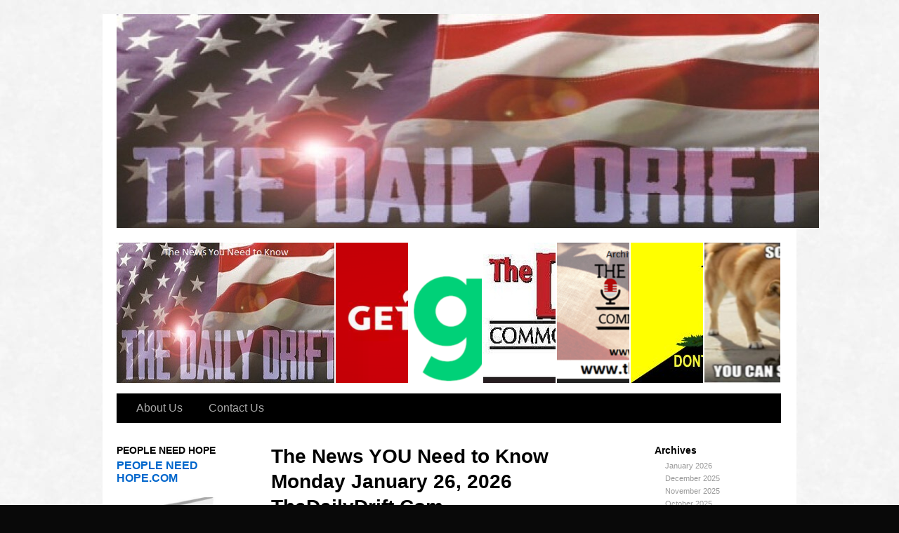

--- FILE ---
content_type: text/html; charset=UTF-8
request_url: https://thedailydrift.com/Daily%20Drift,%20news,%20politics,current%20events/cheatle/
body_size: 24597
content:
<!DOCTYPE html>
<html lang="en">
<head>
<meta charset="UTF-8" />
<link rel="profile" href="https://gmpg.org/xfn/11" />
<link rel="stylesheet" type="text/css" media="all" href="https://thedailydrift.com/wp-content/themes/sliding-door/style.css" />
<link rel="pingback" href="https://thedailydrift.com/xmlrpc.php" />
<meta name='robots' content='index, follow, max-image-preview:large, max-snippet:-1, max-video-preview:-1' />
	<style>img:is([sizes="auto" i], [sizes^="auto," i]) { contain-intrinsic-size: 3000px 1500px }</style>
	
	<!-- This site is optimized with the Yoast SEO plugin v25.1 - https://yoast.com/wordpress/plugins/seo/ -->
	<title>THE DAILY DRIFT - The News You Need to Know, politics, news</title>
	<meta name="description" content="The News You Need to Know, politics, news" />
	<link rel="canonical" href="https://thedailydrift.com/" />
	<link rel="next" href="https://thedailydrift.com/page/2" />
	<meta property="og:locale" content="en_US" />
	<meta property="og:type" content="website" />
	<meta property="og:title" content="THE DAILY DRIFT" />
	<meta property="og:description" content="The News You Need to Know, politics, news" />
	<meta property="og:url" content="https://thedailydrift.com/" />
	<meta property="og:site_name" content="THE DAILY DRIFT" />
	<meta property="og:image" content="https://thedailydrift.com/wp-content/uploads/2025/01/thedailydrift.jpg" />
	<meta property="og:image:width" content="313" />
	<meta property="og:image:height" content="208" />
	<meta property="og:image:type" content="image/jpeg" />
	<meta name="twitter:card" content="summary_large_image" />
	<script type="application/ld+json" class="yoast-schema-graph">{"@context":"https://schema.org","@graph":[{"@type":"CollectionPage","@id":"https://thedailydrift.com/","url":"https://thedailydrift.com/","name":"THE DAILY DRIFT - The News You Need to Know, politics, news","isPartOf":{"@id":"https://thedailydrift.com/#website"},"about":{"@id":"https://thedailydrift.com/#organization"},"description":"The News You Need to Know, politics, news","breadcrumb":{"@id":"https://thedailydrift.com/#breadcrumb"},"inLanguage":"en"},{"@type":"BreadcrumbList","@id":"https://thedailydrift.com/#breadcrumb","itemListElement":[{"@type":"ListItem","position":1,"name":"Home"}]},{"@type":"WebSite","@id":"https://thedailydrift.com/#website","url":"https://thedailydrift.com/","name":"THE DAILY DRIFT","description":"The News You Need to Know, politics, news","publisher":{"@id":"https://thedailydrift.com/#organization"},"potentialAction":[{"@type":"SearchAction","target":{"@type":"EntryPoint","urlTemplate":"https://thedailydrift.com/?s={search_term_string}"},"query-input":{"@type":"PropertyValueSpecification","valueRequired":true,"valueName":"search_term_string"}}],"inLanguage":"en"},{"@type":"Organization","@id":"https://thedailydrift.com/#organization","name":"THE DAILY DRIFT","url":"https://thedailydrift.com/","logo":{"@type":"ImageObject","inLanguage":"en","@id":"https://thedailydrift.com/#/schema/logo/image/","url":"https://thedailydrift.com/wp-content/uploads/2025/01/thedailydrift.jpg","contentUrl":"https://thedailydrift.com/wp-content/uploads/2025/01/thedailydrift.jpg","width":313,"height":208,"caption":"THE DAILY DRIFT"},"image":{"@id":"https://thedailydrift.com/#/schema/logo/image/"},"sameAs":["https://www.facebook.com/gary.wellings.7"]}]}</script>
	<!-- / Yoast SEO plugin. -->


<link rel='dns-prefetch' href='//platform.linkedin.com' />
<link rel='dns-prefetch' href='//secure.gravatar.com' />
<link rel='dns-prefetch' href='//stats.wp.com' />
<link rel='dns-prefetch' href='//v0.wordpress.com' />
<link rel="alternate" type="application/rss+xml" title="THE DAILY DRIFT &raquo; Feed" href="https://thedailydrift.com/feed" />
<link rel="alternate" type="application/rss+xml" title="THE DAILY DRIFT &raquo; Comments Feed" href="https://thedailydrift.com/comments/feed" />
<script type="text/javascript">
/* <![CDATA[ */
window._wpemojiSettings = {"baseUrl":"https:\/\/s.w.org\/images\/core\/emoji\/16.0.1\/72x72\/","ext":".png","svgUrl":"https:\/\/s.w.org\/images\/core\/emoji\/16.0.1\/svg\/","svgExt":".svg","source":{"concatemoji":"https:\/\/thedailydrift.com\/wp-includes\/js\/wp-emoji-release.min.js?ver=6.8.3"}};
/*! This file is auto-generated */
!function(s,n){var o,i,e;function c(e){try{var t={supportTests:e,timestamp:(new Date).valueOf()};sessionStorage.setItem(o,JSON.stringify(t))}catch(e){}}function p(e,t,n){e.clearRect(0,0,e.canvas.width,e.canvas.height),e.fillText(t,0,0);var t=new Uint32Array(e.getImageData(0,0,e.canvas.width,e.canvas.height).data),a=(e.clearRect(0,0,e.canvas.width,e.canvas.height),e.fillText(n,0,0),new Uint32Array(e.getImageData(0,0,e.canvas.width,e.canvas.height).data));return t.every(function(e,t){return e===a[t]})}function u(e,t){e.clearRect(0,0,e.canvas.width,e.canvas.height),e.fillText(t,0,0);for(var n=e.getImageData(16,16,1,1),a=0;a<n.data.length;a++)if(0!==n.data[a])return!1;return!0}function f(e,t,n,a){switch(t){case"flag":return n(e,"\ud83c\udff3\ufe0f\u200d\u26a7\ufe0f","\ud83c\udff3\ufe0f\u200b\u26a7\ufe0f")?!1:!n(e,"\ud83c\udde8\ud83c\uddf6","\ud83c\udde8\u200b\ud83c\uddf6")&&!n(e,"\ud83c\udff4\udb40\udc67\udb40\udc62\udb40\udc65\udb40\udc6e\udb40\udc67\udb40\udc7f","\ud83c\udff4\u200b\udb40\udc67\u200b\udb40\udc62\u200b\udb40\udc65\u200b\udb40\udc6e\u200b\udb40\udc67\u200b\udb40\udc7f");case"emoji":return!a(e,"\ud83e\udedf")}return!1}function g(e,t,n,a){var r="undefined"!=typeof WorkerGlobalScope&&self instanceof WorkerGlobalScope?new OffscreenCanvas(300,150):s.createElement("canvas"),o=r.getContext("2d",{willReadFrequently:!0}),i=(o.textBaseline="top",o.font="600 32px Arial",{});return e.forEach(function(e){i[e]=t(o,e,n,a)}),i}function t(e){var t=s.createElement("script");t.src=e,t.defer=!0,s.head.appendChild(t)}"undefined"!=typeof Promise&&(o="wpEmojiSettingsSupports",i=["flag","emoji"],n.supports={everything:!0,everythingExceptFlag:!0},e=new Promise(function(e){s.addEventListener("DOMContentLoaded",e,{once:!0})}),new Promise(function(t){var n=function(){try{var e=JSON.parse(sessionStorage.getItem(o));if("object"==typeof e&&"number"==typeof e.timestamp&&(new Date).valueOf()<e.timestamp+604800&&"object"==typeof e.supportTests)return e.supportTests}catch(e){}return null}();if(!n){if("undefined"!=typeof Worker&&"undefined"!=typeof OffscreenCanvas&&"undefined"!=typeof URL&&URL.createObjectURL&&"undefined"!=typeof Blob)try{var e="postMessage("+g.toString()+"("+[JSON.stringify(i),f.toString(),p.toString(),u.toString()].join(",")+"));",a=new Blob([e],{type:"text/javascript"}),r=new Worker(URL.createObjectURL(a),{name:"wpTestEmojiSupports"});return void(r.onmessage=function(e){c(n=e.data),r.terminate(),t(n)})}catch(e){}c(n=g(i,f,p,u))}t(n)}).then(function(e){for(var t in e)n.supports[t]=e[t],n.supports.everything=n.supports.everything&&n.supports[t],"flag"!==t&&(n.supports.everythingExceptFlag=n.supports.everythingExceptFlag&&n.supports[t]);n.supports.everythingExceptFlag=n.supports.everythingExceptFlag&&!n.supports.flag,n.DOMReady=!1,n.readyCallback=function(){n.DOMReady=!0}}).then(function(){return e}).then(function(){var e;n.supports.everything||(n.readyCallback(),(e=n.source||{}).concatemoji?t(e.concatemoji):e.wpemoji&&e.twemoji&&(t(e.twemoji),t(e.wpemoji)))}))}((window,document),window._wpemojiSettings);
/* ]]> */
</script>
<style id='wp-emoji-styles-inline-css' type='text/css'>

	img.wp-smiley, img.emoji {
		display: inline !important;
		border: none !important;
		box-shadow: none !important;
		height: 1em !important;
		width: 1em !important;
		margin: 0 0.07em !important;
		vertical-align: -0.1em !important;
		background: none !important;
		padding: 0 !important;
	}
</style>
<link rel='stylesheet' id='wp-block-library-css' href='https://thedailydrift.com/wp-includes/css/dist/block-library/style.min.css?ver=6.8.3' type='text/css' media='all' />
<style id='classic-theme-styles-inline-css' type='text/css'>
/*! This file is auto-generated */
.wp-block-button__link{color:#fff;background-color:#32373c;border-radius:9999px;box-shadow:none;text-decoration:none;padding:calc(.667em + 2px) calc(1.333em + 2px);font-size:1.125em}.wp-block-file__button{background:#32373c;color:#fff;text-decoration:none}
</style>
<style id='pdfemb-pdf-embedder-viewer-style-inline-css' type='text/css'>
.wp-block-pdfemb-pdf-embedder-viewer{max-width:none}

</style>
<link rel='stylesheet' id='mediaelement-css' href='https://thedailydrift.com/wp-includes/js/mediaelement/mediaelementplayer-legacy.min.css?ver=4.2.17' type='text/css' media='all' />
<link rel='stylesheet' id='wp-mediaelement-css' href='https://thedailydrift.com/wp-includes/js/mediaelement/wp-mediaelement.min.css?ver=6.8.3' type='text/css' media='all' />
<style id='jetpack-sharing-buttons-style-inline-css' type='text/css'>
.jetpack-sharing-buttons__services-list{display:flex;flex-direction:row;flex-wrap:wrap;gap:0;list-style-type:none;margin:5px;padding:0}.jetpack-sharing-buttons__services-list.has-small-icon-size{font-size:12px}.jetpack-sharing-buttons__services-list.has-normal-icon-size{font-size:16px}.jetpack-sharing-buttons__services-list.has-large-icon-size{font-size:24px}.jetpack-sharing-buttons__services-list.has-huge-icon-size{font-size:36px}@media print{.jetpack-sharing-buttons__services-list{display:none!important}}.editor-styles-wrapper .wp-block-jetpack-sharing-buttons{gap:0;padding-inline-start:0}ul.jetpack-sharing-buttons__services-list.has-background{padding:1.25em 2.375em}
</style>
<style id='global-styles-inline-css' type='text/css'>
:root{--wp--preset--aspect-ratio--square: 1;--wp--preset--aspect-ratio--4-3: 4/3;--wp--preset--aspect-ratio--3-4: 3/4;--wp--preset--aspect-ratio--3-2: 3/2;--wp--preset--aspect-ratio--2-3: 2/3;--wp--preset--aspect-ratio--16-9: 16/9;--wp--preset--aspect-ratio--9-16: 9/16;--wp--preset--color--black: #000000;--wp--preset--color--cyan-bluish-gray: #abb8c3;--wp--preset--color--white: #ffffff;--wp--preset--color--pale-pink: #f78da7;--wp--preset--color--vivid-red: #cf2e2e;--wp--preset--color--luminous-vivid-orange: #ff6900;--wp--preset--color--luminous-vivid-amber: #fcb900;--wp--preset--color--light-green-cyan: #7bdcb5;--wp--preset--color--vivid-green-cyan: #00d084;--wp--preset--color--pale-cyan-blue: #8ed1fc;--wp--preset--color--vivid-cyan-blue: #0693e3;--wp--preset--color--vivid-purple: #9b51e0;--wp--preset--gradient--vivid-cyan-blue-to-vivid-purple: linear-gradient(135deg,rgba(6,147,227,1) 0%,rgb(155,81,224) 100%);--wp--preset--gradient--light-green-cyan-to-vivid-green-cyan: linear-gradient(135deg,rgb(122,220,180) 0%,rgb(0,208,130) 100%);--wp--preset--gradient--luminous-vivid-amber-to-luminous-vivid-orange: linear-gradient(135deg,rgba(252,185,0,1) 0%,rgba(255,105,0,1) 100%);--wp--preset--gradient--luminous-vivid-orange-to-vivid-red: linear-gradient(135deg,rgba(255,105,0,1) 0%,rgb(207,46,46) 100%);--wp--preset--gradient--very-light-gray-to-cyan-bluish-gray: linear-gradient(135deg,rgb(238,238,238) 0%,rgb(169,184,195) 100%);--wp--preset--gradient--cool-to-warm-spectrum: linear-gradient(135deg,rgb(74,234,220) 0%,rgb(151,120,209) 20%,rgb(207,42,186) 40%,rgb(238,44,130) 60%,rgb(251,105,98) 80%,rgb(254,248,76) 100%);--wp--preset--gradient--blush-light-purple: linear-gradient(135deg,rgb(255,206,236) 0%,rgb(152,150,240) 100%);--wp--preset--gradient--blush-bordeaux: linear-gradient(135deg,rgb(254,205,165) 0%,rgb(254,45,45) 50%,rgb(107,0,62) 100%);--wp--preset--gradient--luminous-dusk: linear-gradient(135deg,rgb(255,203,112) 0%,rgb(199,81,192) 50%,rgb(65,88,208) 100%);--wp--preset--gradient--pale-ocean: linear-gradient(135deg,rgb(255,245,203) 0%,rgb(182,227,212) 50%,rgb(51,167,181) 100%);--wp--preset--gradient--electric-grass: linear-gradient(135deg,rgb(202,248,128) 0%,rgb(113,206,126) 100%);--wp--preset--gradient--midnight: linear-gradient(135deg,rgb(2,3,129) 0%,rgb(40,116,252) 100%);--wp--preset--font-size--small: 13px;--wp--preset--font-size--medium: 20px;--wp--preset--font-size--large: 36px;--wp--preset--font-size--x-large: 42px;--wp--preset--spacing--20: 0.44rem;--wp--preset--spacing--30: 0.67rem;--wp--preset--spacing--40: 1rem;--wp--preset--spacing--50: 1.5rem;--wp--preset--spacing--60: 2.25rem;--wp--preset--spacing--70: 3.38rem;--wp--preset--spacing--80: 5.06rem;--wp--preset--shadow--natural: 6px 6px 9px rgba(0, 0, 0, 0.2);--wp--preset--shadow--deep: 12px 12px 50px rgba(0, 0, 0, 0.4);--wp--preset--shadow--sharp: 6px 6px 0px rgba(0, 0, 0, 0.2);--wp--preset--shadow--outlined: 6px 6px 0px -3px rgba(255, 255, 255, 1), 6px 6px rgba(0, 0, 0, 1);--wp--preset--shadow--crisp: 6px 6px 0px rgba(0, 0, 0, 1);}:where(.is-layout-flex){gap: 0.5em;}:where(.is-layout-grid){gap: 0.5em;}body .is-layout-flex{display: flex;}.is-layout-flex{flex-wrap: wrap;align-items: center;}.is-layout-flex > :is(*, div){margin: 0;}body .is-layout-grid{display: grid;}.is-layout-grid > :is(*, div){margin: 0;}:where(.wp-block-columns.is-layout-flex){gap: 2em;}:where(.wp-block-columns.is-layout-grid){gap: 2em;}:where(.wp-block-post-template.is-layout-flex){gap: 1.25em;}:where(.wp-block-post-template.is-layout-grid){gap: 1.25em;}.has-black-color{color: var(--wp--preset--color--black) !important;}.has-cyan-bluish-gray-color{color: var(--wp--preset--color--cyan-bluish-gray) !important;}.has-white-color{color: var(--wp--preset--color--white) !important;}.has-pale-pink-color{color: var(--wp--preset--color--pale-pink) !important;}.has-vivid-red-color{color: var(--wp--preset--color--vivid-red) !important;}.has-luminous-vivid-orange-color{color: var(--wp--preset--color--luminous-vivid-orange) !important;}.has-luminous-vivid-amber-color{color: var(--wp--preset--color--luminous-vivid-amber) !important;}.has-light-green-cyan-color{color: var(--wp--preset--color--light-green-cyan) !important;}.has-vivid-green-cyan-color{color: var(--wp--preset--color--vivid-green-cyan) !important;}.has-pale-cyan-blue-color{color: var(--wp--preset--color--pale-cyan-blue) !important;}.has-vivid-cyan-blue-color{color: var(--wp--preset--color--vivid-cyan-blue) !important;}.has-vivid-purple-color{color: var(--wp--preset--color--vivid-purple) !important;}.has-black-background-color{background-color: var(--wp--preset--color--black) !important;}.has-cyan-bluish-gray-background-color{background-color: var(--wp--preset--color--cyan-bluish-gray) !important;}.has-white-background-color{background-color: var(--wp--preset--color--white) !important;}.has-pale-pink-background-color{background-color: var(--wp--preset--color--pale-pink) !important;}.has-vivid-red-background-color{background-color: var(--wp--preset--color--vivid-red) !important;}.has-luminous-vivid-orange-background-color{background-color: var(--wp--preset--color--luminous-vivid-orange) !important;}.has-luminous-vivid-amber-background-color{background-color: var(--wp--preset--color--luminous-vivid-amber) !important;}.has-light-green-cyan-background-color{background-color: var(--wp--preset--color--light-green-cyan) !important;}.has-vivid-green-cyan-background-color{background-color: var(--wp--preset--color--vivid-green-cyan) !important;}.has-pale-cyan-blue-background-color{background-color: var(--wp--preset--color--pale-cyan-blue) !important;}.has-vivid-cyan-blue-background-color{background-color: var(--wp--preset--color--vivid-cyan-blue) !important;}.has-vivid-purple-background-color{background-color: var(--wp--preset--color--vivid-purple) !important;}.has-black-border-color{border-color: var(--wp--preset--color--black) !important;}.has-cyan-bluish-gray-border-color{border-color: var(--wp--preset--color--cyan-bluish-gray) !important;}.has-white-border-color{border-color: var(--wp--preset--color--white) !important;}.has-pale-pink-border-color{border-color: var(--wp--preset--color--pale-pink) !important;}.has-vivid-red-border-color{border-color: var(--wp--preset--color--vivid-red) !important;}.has-luminous-vivid-orange-border-color{border-color: var(--wp--preset--color--luminous-vivid-orange) !important;}.has-luminous-vivid-amber-border-color{border-color: var(--wp--preset--color--luminous-vivid-amber) !important;}.has-light-green-cyan-border-color{border-color: var(--wp--preset--color--light-green-cyan) !important;}.has-vivid-green-cyan-border-color{border-color: var(--wp--preset--color--vivid-green-cyan) !important;}.has-pale-cyan-blue-border-color{border-color: var(--wp--preset--color--pale-cyan-blue) !important;}.has-vivid-cyan-blue-border-color{border-color: var(--wp--preset--color--vivid-cyan-blue) !important;}.has-vivid-purple-border-color{border-color: var(--wp--preset--color--vivid-purple) !important;}.has-vivid-cyan-blue-to-vivid-purple-gradient-background{background: var(--wp--preset--gradient--vivid-cyan-blue-to-vivid-purple) !important;}.has-light-green-cyan-to-vivid-green-cyan-gradient-background{background: var(--wp--preset--gradient--light-green-cyan-to-vivid-green-cyan) !important;}.has-luminous-vivid-amber-to-luminous-vivid-orange-gradient-background{background: var(--wp--preset--gradient--luminous-vivid-amber-to-luminous-vivid-orange) !important;}.has-luminous-vivid-orange-to-vivid-red-gradient-background{background: var(--wp--preset--gradient--luminous-vivid-orange-to-vivid-red) !important;}.has-very-light-gray-to-cyan-bluish-gray-gradient-background{background: var(--wp--preset--gradient--very-light-gray-to-cyan-bluish-gray) !important;}.has-cool-to-warm-spectrum-gradient-background{background: var(--wp--preset--gradient--cool-to-warm-spectrum) !important;}.has-blush-light-purple-gradient-background{background: var(--wp--preset--gradient--blush-light-purple) !important;}.has-blush-bordeaux-gradient-background{background: var(--wp--preset--gradient--blush-bordeaux) !important;}.has-luminous-dusk-gradient-background{background: var(--wp--preset--gradient--luminous-dusk) !important;}.has-pale-ocean-gradient-background{background: var(--wp--preset--gradient--pale-ocean) !important;}.has-electric-grass-gradient-background{background: var(--wp--preset--gradient--electric-grass) !important;}.has-midnight-gradient-background{background: var(--wp--preset--gradient--midnight) !important;}.has-small-font-size{font-size: var(--wp--preset--font-size--small) !important;}.has-medium-font-size{font-size: var(--wp--preset--font-size--medium) !important;}.has-large-font-size{font-size: var(--wp--preset--font-size--large) !important;}.has-x-large-font-size{font-size: var(--wp--preset--font-size--x-large) !important;}
:where(.wp-block-post-template.is-layout-flex){gap: 1.25em;}:where(.wp-block-post-template.is-layout-grid){gap: 1.25em;}
:where(.wp-block-columns.is-layout-flex){gap: 2em;}:where(.wp-block-columns.is-layout-grid){gap: 2em;}
:root :where(.wp-block-pullquote){font-size: 1.5em;line-height: 1.6;}
</style>
<link rel='stylesheet' id='email-subscribers-css' href='https://thedailydrift.com/wp-content/plugins/email-subscribers/lite/public/css/email-subscribers-public.css?ver=5.8.2' type='text/css' media='all' />
<link rel='stylesheet' id='really_simple_share_style-css' href='https://thedailydrift.com/wp-content/plugins/really-simple-facebook-twitter-share-buttons/style.css?ver=6.8.3' type='text/css' media='all' />
<script type="text/javascript" src="https://thedailydrift.com/wp-includes/js/jquery/jquery.min.js?ver=3.7.1" id="jquery-core-js"></script>
<script type="text/javascript" src="https://thedailydrift.com/wp-includes/js/jquery/jquery-migrate.min.js?ver=3.4.1" id="jquery-migrate-js"></script>
<link rel="https://api.w.org/" href="https://thedailydrift.com/wp-json/" /><link rel="EditURI" type="application/rsd+xml" title="RSD" href="https://thedailydrift.com/xmlrpc.php?rsd" />
<meta name="generator" content="WordPress 6.8.3" />
<link rel='shortlink' href='https://wp.me/31LCh' />
	<style>img#wpstats{display:none}</style>
		<style type="text/css" id="custom-background-css">
body.custom-background { background-color: #090909; }
</style>
	



<link rel="stylesheet" type="text/css" media="screen" href="https://thedailydrift.com/wp-content/themes/sliding-door/light.css">
<link rel="stylesheet" type="text/css" media="screen" href="https://thedailydrift.com/wp-content/themes/sliding-door/imagemenu/imageMenu.css">
<script type="text/javascript" src="https://thedailydrift.com/wp-content/themes/sliding-door/imagemenu/mootools.js"></script>
<script type="text/javascript" src="https://thedailydrift.com/wp-content/themes/sliding-door/imagemenu/imageMenu.js"></script>

</head>

<body class="home blog custom-background wp-theme-sliding-door">
  <div id="wrapper" class="hfeed">
	<div id="header">
		<div id="masthead">
			<div id="branding" role="banner">
							
							
<img src="https://thedailydrift.com/wp-content/uploads/2012/11/copy-copy-daily-drift-logo-4-e1354236907352.jpg" alt="THE DAILY DRIFT" />

	
							
				
				
				


				<div id="imageMenu">
		
				<!-- THESE ARE THE LINKS YOU GO TO WHEN YOU CLICK ON A SLIDING DOOR IMAGE-->
				
				<ul id="menu-sliders" class=""><li id="menu-item-14845" class="bk0" ><a href="https://thedailydrift.com/" style="background: url('https://thedailydrift.com/wp-content/uploads/2012/10/devsliddaily2.jpg') repeat scroll 0%;">The Daily Drift</a></li>
<li id="menu-item-15921" class="bk1" ><a href="https://thedailydrift.com/gettr" style="background: url('https://thedailydrift.com/wp-content/uploads/2021/11/Gettr-229x200.png') repeat scroll 0%;">GETTR</a></li>
<li id="menu-item-14855" class="bk2" ><a href="https://gab.com/" style="background: url('https://thedailydrift.com/wp-content/uploads/2021/02/gab-image-320x200.png') repeat scroll 0%;">Gab…Speak Freely</a></li>
<li id="menu-item-11483" class="bk3" ><a href="https://thedailydrift.com/drift-radio-show-gary-wellings-new" style="background: url('https://thedailydrift.com/wp-content/uploads/2012/10/drift-comon-sense-slider1.jpg') repeat scroll 0%;">The Drift Radio Show with Gary Wellings Newest</a></li>
<li id="menu-item-11126" class="bk4" ><a href="https://thedailydrift.com/old-drift-radio-show-episodes-2011-2014" style="background: url('https://thedailydrift.com/wp-content/uploads/2018/10/old-arcived-drift-320x200.png') repeat scroll 0%;">Old Drift Radio Show Episodes (2011 to 2016)</a></li>
<li id="menu-item-293" class="bk5" ><a href="https://thedailydrift.com/last-slider-jetski" style="background: url('https://thedailydrift.com/wp-content/uploads/2012/10/Gadsden-gadsden-slider.jpg') repeat scroll 0%;">Don’t Tread on US! Contact Your Legislators</a></li>
<li id="menu-item-21482" class="bk6" ><a href="https://thedailydrift.com/welcome-to-scheisse-fest" style="background: url('https://thedailydrift.com/wp-content/uploads/2025/03/newer-320x200.png') repeat scroll 0%;">Welcome to Scheisse Fest!</a></li>
</ul>				
			</div>
			
				<script type="text/javascript">
			
			window.addEvent('domready', function(){
				var myMenu = new ImageMenu($$('#imageMenu a'),{openWidth:310, border:2,open:0, onOpen:function(e,i){location=(e);}});
			});
		</script>  
  
	
  			


				
			</div><!-- #branding -->

  
<div id="access" role="navigation">
			  				<div class="skip-link screen-reader-text"><a href="#content" title="Skip to content">Skip to content</a></div>
				<div class="menu-header"><ul id="menu-tool-bar" class="menu"><li id="menu-item-164" class="menu-item menu-item-type-post_type menu-item-object-page menu-item-164"><a href="https://thedailydrift.com/the-drift-radio">About Us</a></li>
<li id="menu-item-165" class="menu-item menu-item-type-post_type menu-item-object-page menu-item-165"><a href="https://thedailydrift.com/the-courant">Contact Us</a></li>
</ul></div>			</div><!-- #access -->
			
			
			
			
			
			
		</div><!-- #masthead -->
	</div><!-- #header -->

	<div id="main">

<div id="sidebar1" class="widget-area" role="complementary"> <ul class="xoxo">

<li id="text-9" class="widget-container widget_text"><h3 class="widget-title">PEOPLE NEED HOPE</h3>			<div class="textwidget"><p><a href="https://peopleneedhope.com/">PEOPLE NEED HOPE.COM</a></p>
<p><a href="https://thedailydrift.com/people-need-hope-2" rel="attachment wp-att-22435"><img fetchpriority="high" decoding="async" class="wp-image-22435 alignnone" src="https://thedailydrift.com/wp-content/uploads/2025/09/people-need-hope-2.jpg" alt="" width="200" height="293" /></a></p>
<p>A Stage 4 Cancer Diagnosis and the</p>
<p>path back to health.  An excellent book</p>
<p>for those with cancer and their caregivers.</p>
<p>Go to <a href="https://peopleneedhope.com/">PeopleNeedHope.Com</a> or buy on</p>
<p>Amazon and other retailers</p>
</div>
		</li><li id="text-2" class="widget-container widget_text"><h3 class="widget-title">News Links</h3>			<div class="textwidget"> 
 </div>
		</li><li id="archives-2" class="widget-container widget_archive"><h3 class="widget-title">Podcasts</h3>		<label class="screen-reader-text" for="archives-dropdown-2">Podcasts</label>
		<select id="archives-dropdown-2" name="archive-dropdown">
			
			<option value="">Select Month</option>
				<option value='https://thedailydrift.com/2026/01'> January 2026 &nbsp;(26)</option>
	<option value='https://thedailydrift.com/2025/12'> December 2025 &nbsp;(30)</option>
	<option value='https://thedailydrift.com/2025/11'> November 2025 &nbsp;(30)</option>
	<option value='https://thedailydrift.com/2025/10'> October 2025 &nbsp;(31)</option>
	<option value='https://thedailydrift.com/2025/09'> September 2025 &nbsp;(31)</option>
	<option value='https://thedailydrift.com/2025/08'> August 2025 &nbsp;(30)</option>
	<option value='https://thedailydrift.com/2025/07'> July 2025 &nbsp;(31)</option>
	<option value='https://thedailydrift.com/2025/06'> June 2025 &nbsp;(31)</option>
	<option value='https://thedailydrift.com/2025/05'> May 2025 &nbsp;(30)</option>
	<option value='https://thedailydrift.com/2025/04'> April 2025 &nbsp;(30)</option>
	<option value='https://thedailydrift.com/2025/03'> March 2025 &nbsp;(31)</option>
	<option value='https://thedailydrift.com/2025/02'> February 2025 &nbsp;(29)</option>
	<option value='https://thedailydrift.com/2025/01'> January 2025 &nbsp;(31)</option>
	<option value='https://thedailydrift.com/2024/12'> December 2024 &nbsp;(31)</option>
	<option value='https://thedailydrift.com/2024/11'> November 2024 &nbsp;(29)</option>
	<option value='https://thedailydrift.com/2024/10'> October 2024 &nbsp;(31)</option>
	<option value='https://thedailydrift.com/2024/09'> September 2024 &nbsp;(31)</option>
	<option value='https://thedailydrift.com/2024/08'> August 2024 &nbsp;(30)</option>
	<option value='https://thedailydrift.com/2024/07'> July 2024 &nbsp;(32)</option>
	<option value='https://thedailydrift.com/2024/06'> June 2024 &nbsp;(30)</option>
	<option value='https://thedailydrift.com/2024/05'> May 2024 &nbsp;(30)</option>
	<option value='https://thedailydrift.com/2024/04'> April 2024 &nbsp;(30)</option>
	<option value='https://thedailydrift.com/2024/03'> March 2024 &nbsp;(31)</option>
	<option value='https://thedailydrift.com/2024/02'> February 2024 &nbsp;(29)</option>
	<option value='https://thedailydrift.com/2024/01'> January 2024 &nbsp;(32)</option>
	<option value='https://thedailydrift.com/2023/12'> December 2023 &nbsp;(30)</option>
	<option value='https://thedailydrift.com/2023/11'> November 2023 &nbsp;(30)</option>
	<option value='https://thedailydrift.com/2023/10'> October 2023 &nbsp;(31)</option>
	<option value='https://thedailydrift.com/2023/09'> September 2023 &nbsp;(30)</option>
	<option value='https://thedailydrift.com/2023/08'> August 2023 &nbsp;(31)</option>
	<option value='https://thedailydrift.com/2023/07'> July 2023 &nbsp;(32)</option>
	<option value='https://thedailydrift.com/2023/06'> June 2023 &nbsp;(29)</option>
	<option value='https://thedailydrift.com/2023/05'> May 2023 &nbsp;(32)</option>
	<option value='https://thedailydrift.com/2023/04'> April 2023 &nbsp;(30)</option>
	<option value='https://thedailydrift.com/2023/03'> March 2023 &nbsp;(31)</option>
	<option value='https://thedailydrift.com/2023/02'> February 2023 &nbsp;(27)</option>
	<option value='https://thedailydrift.com/2023/01'> January 2023 &nbsp;(32)</option>
	<option value='https://thedailydrift.com/2022/12'> December 2022 &nbsp;(30)</option>
	<option value='https://thedailydrift.com/2022/11'> November 2022 &nbsp;(30)</option>
	<option value='https://thedailydrift.com/2022/10'> October 2022 &nbsp;(32)</option>
	<option value='https://thedailydrift.com/2022/09'> September 2022 &nbsp;(29)</option>
	<option value='https://thedailydrift.com/2022/08'> August 2022 &nbsp;(31)</option>
	<option value='https://thedailydrift.com/2022/07'> July 2022 &nbsp;(31)</option>
	<option value='https://thedailydrift.com/2022/06'> June 2022 &nbsp;(30)</option>
	<option value='https://thedailydrift.com/2022/05'> May 2022 &nbsp;(32)</option>
	<option value='https://thedailydrift.com/2022/04'> April 2022 &nbsp;(29)</option>
	<option value='https://thedailydrift.com/2022/03'> March 2022 &nbsp;(31)</option>
	<option value='https://thedailydrift.com/2022/02'> February 2022 &nbsp;(28)</option>
	<option value='https://thedailydrift.com/2022/01'> January 2022 &nbsp;(32)</option>
	<option value='https://thedailydrift.com/2021/12'> December 2021 &nbsp;(30)</option>
	<option value='https://thedailydrift.com/2021/11'> November 2021 &nbsp;(30)</option>
	<option value='https://thedailydrift.com/2021/10'> October 2021 &nbsp;(31)</option>
	<option value='https://thedailydrift.com/2021/09'> September 2021 &nbsp;(30)</option>
	<option value='https://thedailydrift.com/2021/08'> August 2021 &nbsp;(32)</option>
	<option value='https://thedailydrift.com/2021/07'> July 2021 &nbsp;(30)</option>
	<option value='https://thedailydrift.com/2021/06'> June 2021 &nbsp;(30)</option>
	<option value='https://thedailydrift.com/2021/05'> May 2021 &nbsp;(31)</option>
	<option value='https://thedailydrift.com/2021/04'> April 2021 &nbsp;(30)</option>
	<option value='https://thedailydrift.com/2021/03'> March 2021 &nbsp;(31)</option>
	<option value='https://thedailydrift.com/2021/02'> February 2021 &nbsp;(28)</option>
	<option value='https://thedailydrift.com/2021/01'> January 2021 &nbsp;(28)</option>
	<option value='https://thedailydrift.com/2020/12'> December 2020 &nbsp;(30)</option>
	<option value='https://thedailydrift.com/2020/11'> November 2020 &nbsp;(31)</option>
	<option value='https://thedailydrift.com/2020/10'> October 2020 &nbsp;(30)</option>
	<option value='https://thedailydrift.com/2020/09'> September 2020 &nbsp;(30)</option>
	<option value='https://thedailydrift.com/2020/08'> August 2020 &nbsp;(31)</option>
	<option value='https://thedailydrift.com/2020/07'> July 2020 &nbsp;(31)</option>
	<option value='https://thedailydrift.com/2020/06'> June 2020 &nbsp;(30)</option>
	<option value='https://thedailydrift.com/2020/05'> May 2020 &nbsp;(32)</option>
	<option value='https://thedailydrift.com/2020/04'> April 2020 &nbsp;(31)</option>
	<option value='https://thedailydrift.com/2020/03'> March 2020 &nbsp;(34)</option>
	<option value='https://thedailydrift.com/2020/02'> February 2020 &nbsp;(30)</option>
	<option value='https://thedailydrift.com/2020/01'> January 2020 &nbsp;(33)</option>
	<option value='https://thedailydrift.com/2019/12'> December 2019 &nbsp;(31)</option>
	<option value='https://thedailydrift.com/2019/11'> November 2019 &nbsp;(27)</option>
	<option value='https://thedailydrift.com/2019/10'> October 2019 &nbsp;(29)</option>
	<option value='https://thedailydrift.com/2019/09'> September 2019 &nbsp;(33)</option>
	<option value='https://thedailydrift.com/2019/08'> August 2019 &nbsp;(35)</option>
	<option value='https://thedailydrift.com/2019/07'> July 2019 &nbsp;(34)</option>
	<option value='https://thedailydrift.com/2019/06'> June 2019 &nbsp;(34)</option>
	<option value='https://thedailydrift.com/2019/05'> May 2019 &nbsp;(35)</option>
	<option value='https://thedailydrift.com/2019/04'> April 2019 &nbsp;(33)</option>
	<option value='https://thedailydrift.com/2019/03'> March 2019 &nbsp;(36)</option>
	<option value='https://thedailydrift.com/2019/02'> February 2019 &nbsp;(33)</option>
	<option value='https://thedailydrift.com/2019/01'> January 2019 &nbsp;(35)</option>
	<option value='https://thedailydrift.com/2018/12'> December 2018 &nbsp;(35)</option>
	<option value='https://thedailydrift.com/2018/11'> November 2018 &nbsp;(34)</option>
	<option value='https://thedailydrift.com/2018/10'> October 2018 &nbsp;(35)</option>
	<option value='https://thedailydrift.com/2018/09'> September 2018 &nbsp;(33)</option>
	<option value='https://thedailydrift.com/2018/08'> August 2018 &nbsp;(34)</option>
	<option value='https://thedailydrift.com/2018/07'> July 2018 &nbsp;(35)</option>
	<option value='https://thedailydrift.com/2018/06'> June 2018 &nbsp;(34)</option>
	<option value='https://thedailydrift.com/2018/05'> May 2018 &nbsp;(35)</option>
	<option value='https://thedailydrift.com/2018/04'> April 2018 &nbsp;(34)</option>
	<option value='https://thedailydrift.com/2018/03'> March 2018 &nbsp;(35)</option>
	<option value='https://thedailydrift.com/2018/02'> February 2018 &nbsp;(32)</option>
	<option value='https://thedailydrift.com/2018/01'> January 2018 &nbsp;(36)</option>
	<option value='https://thedailydrift.com/2017/12'> December 2017 &nbsp;(35)</option>
	<option value='https://thedailydrift.com/2017/11'> November 2017 &nbsp;(35)</option>
	<option value='https://thedailydrift.com/2017/10'> October 2017 &nbsp;(36)</option>
	<option value='https://thedailydrift.com/2017/09'> September 2017 &nbsp;(34)</option>
	<option value='https://thedailydrift.com/2017/08'> August 2017 &nbsp;(33)</option>
	<option value='https://thedailydrift.com/2017/07'> July 2017 &nbsp;(36)</option>
	<option value='https://thedailydrift.com/2017/06'> June 2017 &nbsp;(31)</option>
	<option value='https://thedailydrift.com/2017/05'> May 2017 &nbsp;(35)</option>
	<option value='https://thedailydrift.com/2017/04'> April 2017 &nbsp;(32)</option>
	<option value='https://thedailydrift.com/2017/03'> March 2017 &nbsp;(34)</option>
	<option value='https://thedailydrift.com/2017/02'> February 2017 &nbsp;(32)</option>
	<option value='https://thedailydrift.com/2017/01'> January 2017 &nbsp;(36)</option>
	<option value='https://thedailydrift.com/2016/12'> December 2016 &nbsp;(35)</option>
	<option value='https://thedailydrift.com/2016/11'> November 2016 &nbsp;(34)</option>
	<option value='https://thedailydrift.com/2016/10'> October 2016 &nbsp;(35)</option>
	<option value='https://thedailydrift.com/2016/09'> September 2016 &nbsp;(34)</option>
	<option value='https://thedailydrift.com/2016/08'> August 2016 &nbsp;(35)</option>
	<option value='https://thedailydrift.com/2016/07'> July 2016 &nbsp;(37)</option>
	<option value='https://thedailydrift.com/2016/06'> June 2016 &nbsp;(33)</option>
	<option value='https://thedailydrift.com/2016/05'> May 2016 &nbsp;(36)</option>
	<option value='https://thedailydrift.com/2016/04'> April 2016 &nbsp;(34)</option>
	<option value='https://thedailydrift.com/2016/03'> March 2016 &nbsp;(35)</option>
	<option value='https://thedailydrift.com/2016/02'> February 2016 &nbsp;(34)</option>
	<option value='https://thedailydrift.com/2016/01'> January 2016 &nbsp;(39)</option>
	<option value='https://thedailydrift.com/2015/12'> December 2015 &nbsp;(34)</option>
	<option value='https://thedailydrift.com/2015/11'> November 2015 &nbsp;(35)</option>
	<option value='https://thedailydrift.com/2015/10'> October 2015 &nbsp;(37)</option>
	<option value='https://thedailydrift.com/2015/09'> September 2015 &nbsp;(34)</option>
	<option value='https://thedailydrift.com/2015/08'> August 2015 &nbsp;(36)</option>
	<option value='https://thedailydrift.com/2015/07'> July 2015 &nbsp;(33)</option>
	<option value='https://thedailydrift.com/2015/06'> June 2015 &nbsp;(33)</option>
	<option value='https://thedailydrift.com/2015/05'> May 2015 &nbsp;(37)</option>
	<option value='https://thedailydrift.com/2015/04'> April 2015 &nbsp;(35)</option>
	<option value='https://thedailydrift.com/2015/03'> March 2015 &nbsp;(38)</option>
	<option value='https://thedailydrift.com/2015/02'> February 2015 &nbsp;(32)</option>
	<option value='https://thedailydrift.com/2015/01'> January 2015 &nbsp;(37)</option>
	<option value='https://thedailydrift.com/2014/12'> December 2014 &nbsp;(37)</option>
	<option value='https://thedailydrift.com/2014/11'> November 2014 &nbsp;(36)</option>
	<option value='https://thedailydrift.com/2014/10'> October 2014 &nbsp;(34)</option>
	<option value='https://thedailydrift.com/2014/09'> September 2014 &nbsp;(36)</option>
	<option value='https://thedailydrift.com/2014/08'> August 2014 &nbsp;(33)</option>
	<option value='https://thedailydrift.com/2014/07'> July 2014 &nbsp;(36)</option>
	<option value='https://thedailydrift.com/2014/06'> June 2014 &nbsp;(34)</option>
	<option value='https://thedailydrift.com/2014/05'> May 2014 &nbsp;(34)</option>
	<option value='https://thedailydrift.com/2014/04'> April 2014 &nbsp;(34)</option>
	<option value='https://thedailydrift.com/2014/03'> March 2014 &nbsp;(40)</option>
	<option value='https://thedailydrift.com/2014/02'> February 2014 &nbsp;(31)</option>
	<option value='https://thedailydrift.com/2014/01'> January 2014 &nbsp;(35)</option>
	<option value='https://thedailydrift.com/2013/12'> December 2013 &nbsp;(35)</option>
	<option value='https://thedailydrift.com/2013/11'> November 2013 &nbsp;(33)</option>
	<option value='https://thedailydrift.com/2013/10'> October 2013 &nbsp;(37)</option>
	<option value='https://thedailydrift.com/2013/09'> September 2013 &nbsp;(36)</option>
	<option value='https://thedailydrift.com/2013/08'> August 2013 &nbsp;(35)</option>
	<option value='https://thedailydrift.com/2013/07'> July 2013 &nbsp;(35)</option>
	<option value='https://thedailydrift.com/2013/06'> June 2013 &nbsp;(36)</option>
	<option value='https://thedailydrift.com/2013/05'> May 2013 &nbsp;(36)</option>
	<option value='https://thedailydrift.com/2013/04'> April 2013 &nbsp;(34)</option>
	<option value='https://thedailydrift.com/2013/03'> March 2013 &nbsp;(37)</option>
	<option value='https://thedailydrift.com/2013/02'> February 2013 &nbsp;(29)</option>
	<option value='https://thedailydrift.com/2013/01'> January 2013 &nbsp;(32)</option>
	<option value='https://thedailydrift.com/2012/12'> December 2012 &nbsp;(31)</option>
	<option value='https://thedailydrift.com/2012/11'> November 2012 &nbsp;(10)</option>
	<option value='https://thedailydrift.com/2012/10'> October 2012 &nbsp;(3)</option>
	<option value='https://thedailydrift.com/2012/09'> September 2012 &nbsp;(5)</option>
	<option value='https://thedailydrift.com/2012/04'> April 2012 &nbsp;(1)</option>
	<option value='https://thedailydrift.com/2011/12'> December 2011 &nbsp;(2)</option>
	<option value='https://thedailydrift.com/2011/11'> November 2011 &nbsp;(1)</option>
	<option value='https://thedailydrift.com/2011/10'> October 2011 &nbsp;(3)</option>

		</select>

			<script type="text/javascript">
/* <![CDATA[ */

(function() {
	var dropdown = document.getElementById( "archives-dropdown-2" );
	function onSelectChange() {
		if ( dropdown.options[ dropdown.selectedIndex ].value !== '' ) {
			document.location.href = this.options[ this.selectedIndex ].value;
		}
	}
	dropdown.onchange = onSelectChange;
})();

/* ]]> */
</script>
</li><li id="search-2" class="widget-container widget_search"><form role="search" method="get" id="searchform" class="searchform" action="https://thedailydrift.com/">
				<div>
					<label class="screen-reader-text" for="s">Search for:</label>
					<input type="text" value="" name="s" id="s" />
					<input type="submit" id="searchsubmit" value="Search" />
				</div>
			</form></li>
		<li id="recent-posts-2" class="widget-container widget_recent_entries">
		<h3 class="widget-title">Recent Posts</h3>
		<ul>
											<li>
					<a href="https://thedailydrift.com/the-news-you-need-to-know-monday-january-26-2026-thedailydrift-com/.">The News YOU Need to Know Monday January 26, 2026 TheDailyDrift.Com</a>
									</li>
											<li>
					<a href="https://thedailydrift.com/the-news-you-need-to-know-sunday-january-25-2026-thedailydrift-com/.">The News YOU Need to Know Sunday January 25, 2026 TheDailyDrift.Com</a>
									</li>
											<li>
					<a href="https://thedailydrift.com/the-news-you-need-to-know-saturday-january-24-2026-thedailydrift-com/.">The News YOU Need to Know Saturday January 24, 2026 TheDailyDrift.Com</a>
									</li>
											<li>
					<a href="https://thedailydrift.com/the-news-you-need-to-know-friday-january-23-2026-thedailydrift-com/.">The News YOU Need to Know Friday January 23, 2026 TheDailyDrift.Com</a>
									</li>
											<li>
					<a href="https://thedailydrift.com/the-news-you-need-to-know-thursday-january-22-2026-thedailydrift-com/.">The News YOU Need to Know Thursday January 22, 2026 TheDailyDrift.Com</a>
									</li>
					</ul>

		</li><li id="categories-2" class="widget-container widget_categories"><h3 class="widget-title">Categories</h3>
			<ul>
					<li class="cat-item cat-item-2039"><a href="https://thedailydrift.com/news%20and%20politics%newsaggregate%/breaking-news">Breaking News</a>
</li>
	<li class="cat-item cat-item-43"><a href="https://thedailydrift.com/news%20and%20politics%newsaggregate%/daily-posts">Daily Posts</a>
</li>
	<li class="cat-item cat-item-41"><a href="https://thedailydrift.com/news%20and%20politics%newsaggregate%/podcast">podcasts</a>
</li>
	<li class="cat-item cat-item-1"><a href="https://thedailydrift.com/news%20and%20politics%newsaggregate%/uncategorized">Uncategorized</a>
</li>
			</ul>

			</li><li id="search-3" class="widget-container widget_search"><h3 class="widget-title">Search</h3><form role="search" method="get" id="searchform" class="searchform" action="https://thedailydrift.com/">
				<div>
					<label class="screen-reader-text" for="s">Search for:</label>
					<input type="text" value="" name="s" id="s" />
					<input type="submit" id="searchsubmit" value="Search" />
				</div>
			</form></li><li id="text-8" class="widget-container widget_text"><h3 class="widget-title">Links to News Sites</h3>			<div class="textwidget"><p><a href="https://www.washingtonexaminer.com/">Washington Examiner</a></p>
<p><a href="https://www.michigancapitolconfidential.com/">Michigan Capitol Confidential</a></p>
<p><a href="https://www.theblaze.com/">The Blaze</a></p>
<p><a href="https://x.com/thedailydrift1">X (Twitter)</a></p>
<p><a href="https://www.thegatewaypundit.com/">The Gateway Pundit</a></p>
<p><a href="https://thehill.com/">The Hill</a></p>
<p><a href="https://thefederalist.com/">The Federalist</a></p>
<p><a href="https://tsarizm.com/">Tsarizm</a></p>
<p><a href="https://www.frontpagemag.com/">Front Page Mag</a></p>
<p><a href="https://www.newsmax.com/">Newsmax</a></p>
<p><a href="https://www.dailysignal.com/">The Daily Signal</a></p>
<p><a href="https://www.breitbart.com/">Breitbart</a></p>
<p><a href="https://www.zerohedge.com/">Zero Hedge</a></p>
<p><a href="https://revolver.news/">Revolver</a></p>
<p><a href="https://freebeacon.com/">Free Beacon</a></p>
<p><a href="https://www.foxnews.com/">Fox News</a></p>
<p><a href="https://www.powerlineblog.com/">Power Line Blog</a></p>
<p><a href="https://www.washingtontimes.com/">Washington Times</a></p>
<p><a href="https://nypost.com/">New York Post</a></p>
<p><a href="https://www.stevegruber.com/">SteveGruber.Com</a></p>
<p><a href="https://thenationalpulse.com/">The National Pulse</a></p>
<p><a href="https://citizenfreepress.com/">Citizen Free Press</a></p>
<p><a href="https://rumble.com/">Rumble</a></p>
<p><a href="https://bongino.com/">Bongino.Com</a></p>
<p><a href="https://www.semafor.com/">Semafor</a></p>
</div>
		</li> </ul> </div><!-- #primary .widget-area -->



<div id="sidebar2" class="widget-area" role="complementary"> <ul class="xoxo"> <li id="archives-3" class="widget-container widget_archive"><h3 class="widget-title">Archives</h3>
			<ul>
					<li><a href='https://thedailydrift.com/2026/01'>January 2026</a></li>
	<li><a href='https://thedailydrift.com/2025/12'>December 2025</a></li>
	<li><a href='https://thedailydrift.com/2025/11'>November 2025</a></li>
	<li><a href='https://thedailydrift.com/2025/10'>October 2025</a></li>
	<li><a href='https://thedailydrift.com/2025/09'>September 2025</a></li>
	<li><a href='https://thedailydrift.com/2025/08'>August 2025</a></li>
	<li><a href='https://thedailydrift.com/2025/07'>July 2025</a></li>
	<li><a href='https://thedailydrift.com/2025/06'>June 2025</a></li>
	<li><a href='https://thedailydrift.com/2025/05'>May 2025</a></li>
	<li><a href='https://thedailydrift.com/2025/04'>April 2025</a></li>
	<li><a href='https://thedailydrift.com/2025/03'>March 2025</a></li>
	<li><a href='https://thedailydrift.com/2025/02'>February 2025</a></li>
	<li><a href='https://thedailydrift.com/2025/01'>January 2025</a></li>
	<li><a href='https://thedailydrift.com/2024/12'>December 2024</a></li>
	<li><a href='https://thedailydrift.com/2024/11'>November 2024</a></li>
	<li><a href='https://thedailydrift.com/2024/10'>October 2024</a></li>
	<li><a href='https://thedailydrift.com/2024/09'>September 2024</a></li>
	<li><a href='https://thedailydrift.com/2024/08'>August 2024</a></li>
	<li><a href='https://thedailydrift.com/2024/07'>July 2024</a></li>
	<li><a href='https://thedailydrift.com/2024/06'>June 2024</a></li>
	<li><a href='https://thedailydrift.com/2024/05'>May 2024</a></li>
	<li><a href='https://thedailydrift.com/2024/04'>April 2024</a></li>
	<li><a href='https://thedailydrift.com/2024/03'>March 2024</a></li>
	<li><a href='https://thedailydrift.com/2024/02'>February 2024</a></li>
	<li><a href='https://thedailydrift.com/2024/01'>January 2024</a></li>
	<li><a href='https://thedailydrift.com/2023/12'>December 2023</a></li>
	<li><a href='https://thedailydrift.com/2023/11'>November 2023</a></li>
	<li><a href='https://thedailydrift.com/2023/10'>October 2023</a></li>
	<li><a href='https://thedailydrift.com/2023/09'>September 2023</a></li>
	<li><a href='https://thedailydrift.com/2023/08'>August 2023</a></li>
	<li><a href='https://thedailydrift.com/2023/07'>July 2023</a></li>
	<li><a href='https://thedailydrift.com/2023/06'>June 2023</a></li>
	<li><a href='https://thedailydrift.com/2023/05'>May 2023</a></li>
	<li><a href='https://thedailydrift.com/2023/04'>April 2023</a></li>
	<li><a href='https://thedailydrift.com/2023/03'>March 2023</a></li>
	<li><a href='https://thedailydrift.com/2023/02'>February 2023</a></li>
	<li><a href='https://thedailydrift.com/2023/01'>January 2023</a></li>
	<li><a href='https://thedailydrift.com/2022/12'>December 2022</a></li>
	<li><a href='https://thedailydrift.com/2022/11'>November 2022</a></li>
	<li><a href='https://thedailydrift.com/2022/10'>October 2022</a></li>
	<li><a href='https://thedailydrift.com/2022/09'>September 2022</a></li>
	<li><a href='https://thedailydrift.com/2022/08'>August 2022</a></li>
	<li><a href='https://thedailydrift.com/2022/07'>July 2022</a></li>
	<li><a href='https://thedailydrift.com/2022/06'>June 2022</a></li>
	<li><a href='https://thedailydrift.com/2022/05'>May 2022</a></li>
	<li><a href='https://thedailydrift.com/2022/04'>April 2022</a></li>
	<li><a href='https://thedailydrift.com/2022/03'>March 2022</a></li>
	<li><a href='https://thedailydrift.com/2022/02'>February 2022</a></li>
	<li><a href='https://thedailydrift.com/2022/01'>January 2022</a></li>
	<li><a href='https://thedailydrift.com/2021/12'>December 2021</a></li>
	<li><a href='https://thedailydrift.com/2021/11'>November 2021</a></li>
	<li><a href='https://thedailydrift.com/2021/10'>October 2021</a></li>
	<li><a href='https://thedailydrift.com/2021/09'>September 2021</a></li>
	<li><a href='https://thedailydrift.com/2021/08'>August 2021</a></li>
	<li><a href='https://thedailydrift.com/2021/07'>July 2021</a></li>
	<li><a href='https://thedailydrift.com/2021/06'>June 2021</a></li>
	<li><a href='https://thedailydrift.com/2021/05'>May 2021</a></li>
	<li><a href='https://thedailydrift.com/2021/04'>April 2021</a></li>
	<li><a href='https://thedailydrift.com/2021/03'>March 2021</a></li>
	<li><a href='https://thedailydrift.com/2021/02'>February 2021</a></li>
	<li><a href='https://thedailydrift.com/2021/01'>January 2021</a></li>
	<li><a href='https://thedailydrift.com/2020/12'>December 2020</a></li>
	<li><a href='https://thedailydrift.com/2020/11'>November 2020</a></li>
	<li><a href='https://thedailydrift.com/2020/10'>October 2020</a></li>
	<li><a href='https://thedailydrift.com/2020/09'>September 2020</a></li>
	<li><a href='https://thedailydrift.com/2020/08'>August 2020</a></li>
	<li><a href='https://thedailydrift.com/2020/07'>July 2020</a></li>
	<li><a href='https://thedailydrift.com/2020/06'>June 2020</a></li>
	<li><a href='https://thedailydrift.com/2020/05'>May 2020</a></li>
	<li><a href='https://thedailydrift.com/2020/04'>April 2020</a></li>
	<li><a href='https://thedailydrift.com/2020/03'>March 2020</a></li>
	<li><a href='https://thedailydrift.com/2020/02'>February 2020</a></li>
	<li><a href='https://thedailydrift.com/2020/01'>January 2020</a></li>
	<li><a href='https://thedailydrift.com/2019/12'>December 2019</a></li>
	<li><a href='https://thedailydrift.com/2019/11'>November 2019</a></li>
	<li><a href='https://thedailydrift.com/2019/10'>October 2019</a></li>
	<li><a href='https://thedailydrift.com/2019/09'>September 2019</a></li>
	<li><a href='https://thedailydrift.com/2019/08'>August 2019</a></li>
	<li><a href='https://thedailydrift.com/2019/07'>July 2019</a></li>
	<li><a href='https://thedailydrift.com/2019/06'>June 2019</a></li>
	<li><a href='https://thedailydrift.com/2019/05'>May 2019</a></li>
	<li><a href='https://thedailydrift.com/2019/04'>April 2019</a></li>
	<li><a href='https://thedailydrift.com/2019/03'>March 2019</a></li>
	<li><a href='https://thedailydrift.com/2019/02'>February 2019</a></li>
	<li><a href='https://thedailydrift.com/2019/01'>January 2019</a></li>
	<li><a href='https://thedailydrift.com/2018/12'>December 2018</a></li>
	<li><a href='https://thedailydrift.com/2018/11'>November 2018</a></li>
	<li><a href='https://thedailydrift.com/2018/10'>October 2018</a></li>
	<li><a href='https://thedailydrift.com/2018/09'>September 2018</a></li>
	<li><a href='https://thedailydrift.com/2018/08'>August 2018</a></li>
	<li><a href='https://thedailydrift.com/2018/07'>July 2018</a></li>
	<li><a href='https://thedailydrift.com/2018/06'>June 2018</a></li>
	<li><a href='https://thedailydrift.com/2018/05'>May 2018</a></li>
	<li><a href='https://thedailydrift.com/2018/04'>April 2018</a></li>
	<li><a href='https://thedailydrift.com/2018/03'>March 2018</a></li>
	<li><a href='https://thedailydrift.com/2018/02'>February 2018</a></li>
	<li><a href='https://thedailydrift.com/2018/01'>January 2018</a></li>
	<li><a href='https://thedailydrift.com/2017/12'>December 2017</a></li>
	<li><a href='https://thedailydrift.com/2017/11'>November 2017</a></li>
	<li><a href='https://thedailydrift.com/2017/10'>October 2017</a></li>
	<li><a href='https://thedailydrift.com/2017/09'>September 2017</a></li>
	<li><a href='https://thedailydrift.com/2017/08'>August 2017</a></li>
	<li><a href='https://thedailydrift.com/2017/07'>July 2017</a></li>
	<li><a href='https://thedailydrift.com/2017/06'>June 2017</a></li>
	<li><a href='https://thedailydrift.com/2017/05'>May 2017</a></li>
	<li><a href='https://thedailydrift.com/2017/04'>April 2017</a></li>
	<li><a href='https://thedailydrift.com/2017/03'>March 2017</a></li>
	<li><a href='https://thedailydrift.com/2017/02'>February 2017</a></li>
	<li><a href='https://thedailydrift.com/2017/01'>January 2017</a></li>
	<li><a href='https://thedailydrift.com/2016/12'>December 2016</a></li>
	<li><a href='https://thedailydrift.com/2016/11'>November 2016</a></li>
	<li><a href='https://thedailydrift.com/2016/10'>October 2016</a></li>
	<li><a href='https://thedailydrift.com/2016/09'>September 2016</a></li>
	<li><a href='https://thedailydrift.com/2016/08'>August 2016</a></li>
	<li><a href='https://thedailydrift.com/2016/07'>July 2016</a></li>
	<li><a href='https://thedailydrift.com/2016/06'>June 2016</a></li>
	<li><a href='https://thedailydrift.com/2016/05'>May 2016</a></li>
	<li><a href='https://thedailydrift.com/2016/04'>April 2016</a></li>
	<li><a href='https://thedailydrift.com/2016/03'>March 2016</a></li>
	<li><a href='https://thedailydrift.com/2016/02'>February 2016</a></li>
	<li><a href='https://thedailydrift.com/2016/01'>January 2016</a></li>
	<li><a href='https://thedailydrift.com/2015/12'>December 2015</a></li>
	<li><a href='https://thedailydrift.com/2015/11'>November 2015</a></li>
	<li><a href='https://thedailydrift.com/2015/10'>October 2015</a></li>
	<li><a href='https://thedailydrift.com/2015/09'>September 2015</a></li>
	<li><a href='https://thedailydrift.com/2015/08'>August 2015</a></li>
	<li><a href='https://thedailydrift.com/2015/07'>July 2015</a></li>
	<li><a href='https://thedailydrift.com/2015/06'>June 2015</a></li>
	<li><a href='https://thedailydrift.com/2015/05'>May 2015</a></li>
	<li><a href='https://thedailydrift.com/2015/04'>April 2015</a></li>
	<li><a href='https://thedailydrift.com/2015/03'>March 2015</a></li>
	<li><a href='https://thedailydrift.com/2015/02'>February 2015</a></li>
	<li><a href='https://thedailydrift.com/2015/01'>January 2015</a></li>
	<li><a href='https://thedailydrift.com/2014/12'>December 2014</a></li>
	<li><a href='https://thedailydrift.com/2014/11'>November 2014</a></li>
	<li><a href='https://thedailydrift.com/2014/10'>October 2014</a></li>
	<li><a href='https://thedailydrift.com/2014/09'>September 2014</a></li>
	<li><a href='https://thedailydrift.com/2014/08'>August 2014</a></li>
	<li><a href='https://thedailydrift.com/2014/07'>July 2014</a></li>
	<li><a href='https://thedailydrift.com/2014/06'>June 2014</a></li>
	<li><a href='https://thedailydrift.com/2014/05'>May 2014</a></li>
	<li><a href='https://thedailydrift.com/2014/04'>April 2014</a></li>
	<li><a href='https://thedailydrift.com/2014/03'>March 2014</a></li>
	<li><a href='https://thedailydrift.com/2014/02'>February 2014</a></li>
	<li><a href='https://thedailydrift.com/2014/01'>January 2014</a></li>
	<li><a href='https://thedailydrift.com/2013/12'>December 2013</a></li>
	<li><a href='https://thedailydrift.com/2013/11'>November 2013</a></li>
	<li><a href='https://thedailydrift.com/2013/10'>October 2013</a></li>
	<li><a href='https://thedailydrift.com/2013/09'>September 2013</a></li>
	<li><a href='https://thedailydrift.com/2013/08'>August 2013</a></li>
	<li><a href='https://thedailydrift.com/2013/07'>July 2013</a></li>
	<li><a href='https://thedailydrift.com/2013/06'>June 2013</a></li>
	<li><a href='https://thedailydrift.com/2013/05'>May 2013</a></li>
	<li><a href='https://thedailydrift.com/2013/04'>April 2013</a></li>
	<li><a href='https://thedailydrift.com/2013/03'>March 2013</a></li>
	<li><a href='https://thedailydrift.com/2013/02'>February 2013</a></li>
	<li><a href='https://thedailydrift.com/2013/01'>January 2013</a></li>
	<li><a href='https://thedailydrift.com/2012/12'>December 2012</a></li>
	<li><a href='https://thedailydrift.com/2012/11'>November 2012</a></li>
	<li><a href='https://thedailydrift.com/2012/10'>October 2012</a></li>
	<li><a href='https://thedailydrift.com/2012/09'>September 2012</a></li>
	<li><a href='https://thedailydrift.com/2012/04'>April 2012</a></li>
	<li><a href='https://thedailydrift.com/2011/12'>December 2011</a></li>
	<li><a href='https://thedailydrift.com/2011/11'>November 2011</a></li>
	<li><a href='https://thedailydrift.com/2011/10'>October 2011</a></li>
			</ul>

			</li><li id="calendar-2" class="widget-container widget_calendar"><h3 class="widget-title">Calendar</h3><div id="calendar_wrap" class="calendar_wrap"><table id="wp-calendar" class="wp-calendar-table">
	<caption>January 2026</caption>
	<thead>
	<tr>
		<th scope="col" aria-label="Monday">M</th>
		<th scope="col" aria-label="Tuesday">T</th>
		<th scope="col" aria-label="Wednesday">W</th>
		<th scope="col" aria-label="Thursday">T</th>
		<th scope="col" aria-label="Friday">F</th>
		<th scope="col" aria-label="Saturday">S</th>
		<th scope="col" aria-label="Sunday">S</th>
	</tr>
	</thead>
	<tbody>
	<tr>
		<td colspan="3" class="pad">&nbsp;</td><td><a href="https://thedailydrift.com/2026/01/01" aria-label="Posts published on January 1, 2026">1</a></td><td><a href="https://thedailydrift.com/2026/01/02" aria-label="Posts published on January 2, 2026">2</a></td><td>3</td><td><a href="https://thedailydrift.com/2026/01/04" aria-label="Posts published on January 4, 2026">4</a></td>
	</tr>
	<tr>
		<td><a href="https://thedailydrift.com/2026/01/05" aria-label="Posts published on January 5, 2026">5</a></td><td><a href="https://thedailydrift.com/2026/01/06" aria-label="Posts published on January 6, 2026">6</a></td><td><a href="https://thedailydrift.com/2026/01/07" aria-label="Posts published on January 7, 2026">7</a></td><td><a href="https://thedailydrift.com/2026/01/08" aria-label="Posts published on January 8, 2026">8</a></td><td>9</td><td><a href="https://thedailydrift.com/2026/01/10" aria-label="Posts published on January 10, 2026">10</a></td><td><a href="https://thedailydrift.com/2026/01/11" aria-label="Posts published on January 11, 2026">11</a></td>
	</tr>
	<tr>
		<td><a href="https://thedailydrift.com/2026/01/12" aria-label="Posts published on January 12, 2026">12</a></td><td>13</td><td><a href="https://thedailydrift.com/2026/01/14" aria-label="Posts published on January 14, 2026">14</a></td><td><a href="https://thedailydrift.com/2026/01/15" aria-label="Posts published on January 15, 2026">15</a></td><td>16</td><td><a href="https://thedailydrift.com/2026/01/17" aria-label="Posts published on January 17, 2026">17</a></td><td>18</td>
	</tr>
	<tr>
		<td><a href="https://thedailydrift.com/2026/01/19" aria-label="Posts published on January 19, 2026">19</a></td><td><a href="https://thedailydrift.com/2026/01/20" aria-label="Posts published on January 20, 2026">20</a></td><td><a href="https://thedailydrift.com/2026/01/21" aria-label="Posts published on January 21, 2026">21</a></td><td><a href="https://thedailydrift.com/2026/01/22" aria-label="Posts published on January 22, 2026">22</a></td><td>23</td><td><a href="https://thedailydrift.com/2026/01/24" aria-label="Posts published on January 24, 2026">24</a></td><td id="today"><a href="https://thedailydrift.com/2026/01/25" aria-label="Posts published on January 25, 2026">25</a></td>
	</tr>
	<tr>
		<td>26</td><td>27</td><td>28</td><td>29</td><td>30</td><td>31</td>
		<td class="pad" colspan="1">&nbsp;</td>
	</tr>
	</tbody>
	</table><nav aria-label="Previous and next months" class="wp-calendar-nav">
		<span class="wp-calendar-nav-prev"><a href="https://thedailydrift.com/2025/12">&laquo; Dec</a></span>
		<span class="pad">&nbsp;</span>
		<span class="wp-calendar-nav-next">&nbsp;</span>
	</nav></div></li> </ul> </div><!-- #secondary .widget-area -->

		<div id="container">
			<div id="content" role="main">

			
	<div id="nav-above" class="navigation">
		<div class="nav-previous"><a href="https://thedailydrift.com/Daily%20Drift,%20news,%20politics,current%20events/cheatle/page/2" ><span class="meta-nav">&larr;</span> Older posts</a></div>
		<div class="nav-next"></div>
	</div><!-- #nav-above -->




			<div id="post-23048" class="post-23048 post type-post status-publish format-standard hentry category-daily-posts tag-alberta tag-arizona-attorney-general-kris-mayes tag-arizona-corruption tag-china-russia tag-funded-protests tag-gab tag-gettr tag-google tag-minnesota-corruption tag-news-aggregate-the-daily-drift tag-politics tag-the-daily tag-the-news-you-need-to-know tag-thedailydrift-com tag-truthsocial">
			<h2 class="entry-title"><a href="https://thedailydrift.com/the-news-you-need-to-know-monday-january-26-2026-thedailydrift-com/." title="Permalink to The News YOU Need to Know Monday January 26, 2026 TheDailyDrift.Com" rel="bookmark">The News YOU Need to Know Monday January 26, 2026 TheDailyDrift.Com</a></h2>

			<div class="entry-meta">
				<span class="meta-prep meta-prep-author">Posted on</span> <a href="https://thedailydrift.com/the-news-you-need-to-know-monday-january-26-2026-thedailydrift-com/." title="7:19 pm" rel="bookmark"><span class="entry-date">January 25, 2026</span></a> <span class="meta-sep">by</span> <span class="author vcard"><a class="url fn n" href="https://thedailydrift.com/author/devt6799" title="View all posts by devt6799">devt6799</a></span>			</div><!-- .entry-meta -->

				<div class="entry-content">
				<div style="min-height:33px;" class="really_simple_share really_simple_share_button robots-nocontent snap_nopreview"><div class="really_simple_share_facebook_like" style="width:100px;"><div class="fb-like" data-href="https://thedailydrift.com/the-news-you-need-to-know-monday-january-26-2026-thedailydrift-com/." data-layout="button_count" data-width="100" ></div></div><div class="really_simple_share_twitter" style="width:100px;"><a href="https://twitter.com/share" class="twitter-share-button" data-count="horizontal"  data-text="The News YOU Need to Know Monday January 26, 2026 TheDailyDrift.Com" data-url="https://thedailydrift.com/the-news-you-need-to-know-monday-january-26-2026-thedailydrift-com/."  data-via=""   ></a></div><div class="really_simple_share_google1" style="width:80px;"><div class="g-plusone" data-size="medium" data-href="https://thedailydrift.com/the-news-you-need-to-know-monday-january-26-2026-thedailydrift-com/." ></div></div><div class="really_simple_share_specificfeeds_follow" style="width:110px;"><a href="http://www.specificfeeds.com/follow" target="_blank"><img decoding="async" src="https://thedailydrift.com/wp-content/plugins/really-simple-facebook-twitter-share-buttons/images/specificfeeds_follow.png" alt="Email, RSS" title="Email, RSS" /> Follow</a></div><div class="really_simple_share_facebook_share_new" style="width:110px;"><div class="fb-share-button" data-href="https://thedailydrift.com/the-news-you-need-to-know-monday-january-26-2026-thedailydrift-com/." data-type="button_count" data-width="110"></div></div><div class="really_simple_share_linkedin" style="width:100px;"><script type="IN/Share" data-counter="right" data-url="https://thedailydrift.com/the-news-you-need-to-know-monday-january-26-2026-thedailydrift-com/."></script></div><div class="really_simple_share_google_share" style="width:110px;"><div class="g-plus" data-action="share" data-href="https://thedailydrift.com/the-news-you-need-to-know-monday-january-26-2026-thedailydrift-com/." data-annotation="bubble" ></div></div></div>
		<div class="really_simple_share_clearfix"></div>
<h2 class="wp-block-heading">Murder by The Thousands</h2>



<p>The Islamic Iranian regime is trying to put the protests down my slaughtering thousands of citizens<a href="https://www.nytimes.com/2026/01/25/world/middleeast/iran-how-crackdown-was-done.html?unlocked_article_code=1.HFA.USAQ.AtdNc0uQ7YVv&amp;smid=url-share"> Click Here for Story</a></p>



<h2 class="wp-block-heading">Minneapolis Riots Being Organized by Minnesota and Minneapolis Politicians</h2>



<p>This is truly an insurrection <a href="https://www.thegatewaypundit.com/2026/01/leaked-signal-chat-reveals-democrat-politicians-former-tim/">Click Here for Story</a> And <a href="https://www.zerohedge.com/political/left-wing-activists-run-quasi-police-operation-signal-target-ice-agents-minneapolis">Here for More Info</a></p>



<h2 class="wp-block-heading">Venezuela Still A Focus</h2>



<p>Russia and China are not done trying to get control in Venezuela<a href="https://www.washingtonexaminer.com/restoring-america/courage-strength-optimism/4432097/why-china-and-russia-will-not-simply-walk-away-from-venezuela/"> Click Here for Details</a></p>



<h2 class="wp-block-heading">By Any Means Necessary&#8230; Another Schumer Shutdown</h2>



<figure class="wp-block-image size-full is-resized"><a href="https://thedailydrift.com/wp-content/uploads/2026/01/image-53.png"><img decoding="async" width="960" height="540" src="https://thedailydrift.com/wp-content/uploads/2026/01/image-53.png" alt="" class="wp-image-23049" style="width:438px;height:auto" srcset="https://thedailydrift.com/wp-content/uploads/2026/01/image-53.png 960w, https://thedailydrift.com/wp-content/uploads/2026/01/image-53-300x169.png 300w, https://thedailydrift.com/wp-content/uploads/2026/01/image-53-768x432.png 768w" sizes="(max-width: 960px) 100vw, 960px" /></a></figure>



<p>Democrats are pushing violence in order to stop ICE and DHS from enforcing the law <a href="https://www.thegatewaypundit.com/2026/01/schumer-announces-senate-democrats-will-block-dhs-funding/">Click Here for Story</a></p>



<h2 class="wp-block-heading">DOJ vs Tim Walz</h2>



<p>Minnesota&#8217;s fraud isn&#8217;t just economic its electoral as well<a href="https://thehill.com/homenews/state-watch/5705179-bondi-walz-letter-immigration-fraud-voter-rolls/"> Click Here for Details</a></p>



<h2 class="wp-block-heading">Disturbing&#8230;</h2>



<figure class="wp-block-image size-full is-resized"><a href="https://thedailydrift.com/wp-content/uploads/2026/01/image-56.png"><img decoding="async" width="284" height="178" src="https://thedailydrift.com/wp-content/uploads/2026/01/image-56.png" alt="" class="wp-image-23052" style="width:439px;height:auto"/></a></figure>



<p>Arizona Democrat Attorney General fantasizes about radicals shooting ICE officers? <a href="https://www.breitbart.com/2nd-amendment/2026/01/25/exclusive-rep-andy-biggs-az-attorney-general-fantasizing-about-violent-radicals-shooting-ice-agents/">Click Here for Story</a></p>



<h2 class="wp-block-heading">The Left&#8217;s Propaganda Arm</h2>



<figure class="wp-block-image size-full is-resized"><a href="https://thedailydrift.com/wp-content/uploads/2026/01/image-57.png"><img loading="lazy" decoding="async" width="750" height="420" src="https://thedailydrift.com/wp-content/uploads/2026/01/image-57.png" alt="" class="wp-image-23054" style="width:408px;height:auto" srcset="https://thedailydrift.com/wp-content/uploads/2026/01/image-57.png 750w, https://thedailydrift.com/wp-content/uploads/2026/01/image-57-300x168.png 300w" sizes="auto, (max-width: 750px) 100vw, 750px" /></a></figure>



<p>How much longer will the media be allowed to help orchestrate the civil war being pumped by the left?<a href="https://www.frontpagemag.com/the-media-has-become-the-propaganda-arm-of-an-insurrection/">Click Here for Story</a></p>



<h2 class="wp-block-heading">War on the Church</h2>



<p>Why did Don Lemon and his thugs attack a church? <a href="https://www.dailysignal.com/2026/01/25/evangelical-church-complains-about-anti-ice-invasion-due-entitlement-white-supremacy-don-lemon-says/">Click Here for Details</a></p>



<h2 class="wp-block-heading">Many Republicans Are Lying&#8230;</h2>



<p>They are just as corrupt as the Democrats <a href="https://revolver.news/2026/01/tim-burchett-furious-republicans/">Click Here for Story</a></p>



<h2 class="wp-block-heading">Fix Your Diet</h2>



<p>Removes these from your diet? <a href="https://www.foxnews.com/food-drink/four-common-foods-may-wrecking-your-gut-health-expert-warns">Click Here for Details</a></p>



<h2 class="wp-block-heading">Intra-Canada Interference</h2>



<p>Other provinces are interfering in Alberta&#8217;s independence vote <a href="https://www.thealbertan.com/innisfail-news/alberta-separatists-irked-with-cross-canada-meeting-meddling-11752552">Click Here for Story</a></p>



<h2 class="wp-block-heading">China Covets Eastern Russia?</h2>



<p>Is China secretly hoping and planning for the demise and further breakup of Russia?<a href="https://tsarizm.com/analysis/2025/12/21/china-has-a-stealth-playbook-to-carve-up-russia/"> Click Here for Details</a></p>



<p></p>
							</div><!-- .entry-content -->
	
			<div class="entry-utility">
									<span class="cat-links">
						<span class="entry-utility-prep entry-utility-prep-cat-links">Posted in</span> <a href="https://thedailydrift.com/news%20and%20politics%newsaggregate%/daily-posts" rel="category tag">Daily Posts</a>					</span>
					<span class="meta-sep">|</span>
													<span class="tag-links">
						<span class="entry-utility-prep entry-utility-prep-tag-links">Tagged</span> <a href="https://thedailydrift.com/Daily%20Drift,%20news,%20politics,current%20events/alberta" rel="tag">alberta</a>, <a href="https://thedailydrift.com/Daily%20Drift,%20news,%20politics,current%20events/arizona-attorney-general-kris-mayes" rel="tag">Arizona Attorney General Kris Mayes</a>, <a href="https://thedailydrift.com/Daily%20Drift,%20news,%20politics,current%20events/arizona-corruption" rel="tag">arizona corruption</a>, <a href="https://thedailydrift.com/Daily%20Drift,%20news,%20politics,current%20events/china-russia" rel="tag">china russia</a>, <a href="https://thedailydrift.com/Daily%20Drift,%20news,%20politics,current%20events/funded-protests" rel="tag">funded protests</a>, <a href="https://thedailydrift.com/Daily%20Drift,%20news,%20politics,current%20events/gab" rel="tag">gab</a>, <a href="https://thedailydrift.com/Daily%20Drift,%20news,%20politics,current%20events/gettr" rel="tag">gettr</a>, <a href="https://thedailydrift.com/Daily%20Drift,%20news,%20politics,current%20events/google" rel="tag">google</a>, <a href="https://thedailydrift.com/Daily%20Drift,%20news,%20politics,current%20events/minnesota-corruption" rel="tag">minnesota corruption</a>, <a href="https://thedailydrift.com/Daily%20Drift,%20news,%20politics,current%20events/news-aggregate-the-daily-drift" rel="tag">news aggregate the daily drift</a>, <a href="https://thedailydrift.com/Daily%20Drift,%20news,%20politics,current%20events/politics" rel="tag">politics</a>, <a href="https://thedailydrift.com/Daily%20Drift,%20news,%20politics,current%20events/the-daily" rel="tag">the daily</a>, <a href="https://thedailydrift.com/Daily%20Drift,%20news,%20politics,current%20events/the-news-you-need-to-know" rel="tag">The News You Need to Know</a>, <a href="https://thedailydrift.com/Daily%20Drift,%20news,%20politics,current%20events/thedailydrift-com" rel="tag">thedailydrift.com</a>, <a href="https://thedailydrift.com/Daily%20Drift,%20news,%20politics,current%20events/truthsocial" rel="tag">truthsocial</a>					</span>
					<span class="meta-sep">|</span>
								<span class="comments-link"><a href="https://thedailydrift.com/the-news-you-need-to-know-monday-january-26-2026-thedailydrift-com/.#respond">Leave a comment</a></span>
							</div><!-- .entry-utility -->
		</div><!-- #post-## -->

		
	


			<div id="post-23041" class="post-23041 post type-post status-publish format-standard hentry category-daily-posts tag-bessent tag-big-pharma tag-canada tag-gab tag-gettr tag-google tag-ice tag-iran-protests tag-minneapolis-riots tag-news-aggregate tag-news-aggregate-the-daily-drift tag-politics tag-the-daily tag-the-news-you-need-to-know tag-thedailydrift-com tag-truthsocial">
			<h2 class="entry-title"><a href="https://thedailydrift.com/the-news-you-need-to-know-sunday-january-25-2026-thedailydrift-com/." title="Permalink to The News YOU Need to Know Sunday January 25, 2026 TheDailyDrift.Com" rel="bookmark">The News YOU Need to Know Sunday January 25, 2026 TheDailyDrift.Com</a></h2>

			<div class="entry-meta">
				<span class="meta-prep meta-prep-author">Posted on</span> <a href="https://thedailydrift.com/the-news-you-need-to-know-sunday-january-25-2026-thedailydrift-com/." title="9:37 am" rel="bookmark"><span class="entry-date">January 25, 2026</span></a> <span class="meta-sep">by</span> <span class="author vcard"><a class="url fn n" href="https://thedailydrift.com/author/devt6799" title="View all posts by devt6799">devt6799</a></span>			</div><!-- .entry-meta -->

				<div class="entry-content">
				<div style="min-height:33px;" class="really_simple_share really_simple_share_button robots-nocontent snap_nopreview"><div class="really_simple_share_facebook_like" style="width:100px;"><div class="fb-like" data-href="https://thedailydrift.com/the-news-you-need-to-know-sunday-january-25-2026-thedailydrift-com/." data-layout="button_count" data-width="100" ></div></div><div class="really_simple_share_twitter" style="width:100px;"><a href="https://twitter.com/share" class="twitter-share-button" data-count="horizontal"  data-text="The News YOU Need to Know Sunday January 25, 2026 TheDailyDrift.Com" data-url="https://thedailydrift.com/the-news-you-need-to-know-sunday-january-25-2026-thedailydrift-com/."  data-via=""   ></a></div><div class="really_simple_share_google1" style="width:80px;"><div class="g-plusone" data-size="medium" data-href="https://thedailydrift.com/the-news-you-need-to-know-sunday-january-25-2026-thedailydrift-com/." ></div></div><div class="really_simple_share_specificfeeds_follow" style="width:110px;"><a href="http://www.specificfeeds.com/follow" target="_blank"><img decoding="async" src="https://thedailydrift.com/wp-content/plugins/really-simple-facebook-twitter-share-buttons/images/specificfeeds_follow.png" alt="Email, RSS" title="Email, RSS" /> Follow</a></div><div class="really_simple_share_facebook_share_new" style="width:110px;"><div class="fb-share-button" data-href="https://thedailydrift.com/the-news-you-need-to-know-sunday-january-25-2026-thedailydrift-com/." data-type="button_count" data-width="110"></div></div><div class="really_simple_share_linkedin" style="width:100px;"><script type="IN/Share" data-counter="right" data-url="https://thedailydrift.com/the-news-you-need-to-know-sunday-january-25-2026-thedailydrift-com/."></script></div><div class="really_simple_share_google_share" style="width:110px;"><div class="g-plus" data-action="share" data-href="https://thedailydrift.com/the-news-you-need-to-know-sunday-january-25-2026-thedailydrift-com/." data-annotation="bubble" ></div></div></div>
		<div class="really_simple_share_clearfix"></div>
<h2 class="wp-block-heading">The Iranian People Are Calling for Help</h2>



<figure class="wp-block-image size-full is-resized"><a href="https://thedailydrift.com/wp-content/uploads/2026/01/image-51.png"><img loading="lazy" decoding="async" width="613" height="680" src="https://thedailydrift.com/wp-content/uploads/2026/01/image-51.png" alt="" class="wp-image-23043" style="width:396px;height:auto" srcset="https://thedailydrift.com/wp-content/uploads/2026/01/image-51.png 613w, https://thedailydrift.com/wp-content/uploads/2026/01/image-51-270x300.png 270w" sizes="auto, (max-width: 613px) 100vw, 613px" /></a></figure>



<p>How many more thousands of Iranian citizens will be murdered by the Islamic regime?<a href="https://joehoft.com/iranians-are-not-stopping-despite-43000-dead-they-dont-want-to-live-under-the-murderous-islamic-regime-anymore/"> Click Here for Details</a></p>



<h2 class="wp-block-heading">FAFO in Canada</h2>



<figure class="wp-block-image size-full"><a href="https://thedailydrift.com/wp-content/uploads/2026/01/image-50.png"><img loading="lazy" decoding="async" width="271" height="271" src="https://thedailydrift.com/wp-content/uploads/2026/01/image-50.png" alt="" class="wp-image-23042" srcset="https://thedailydrift.com/wp-content/uploads/2026/01/image-50.png 271w, https://thedailydrift.com/wp-content/uploads/2026/01/image-50-150x150.png 150w" sizes="auto, (max-width: 271px) 100vw, 271px" /></a></figure>



<p>The Prime Minister of Canada Mark Carney is playing footsies with China and will hurt his country by provoking the United States  <a href="https://www.washingtonexaminer.com/policy/foreign-policy/4432511/trump-threatens-canada-100-percent-tariff-partnership-china/">Click Here for Story</a></p>



<h2 class="wp-block-heading">Armed Protester Shot in Minneapolis</h2>



<p>AN armed man confronted ICE agents and was killed <a href="https://www.theblaze.com/news/dhs-armed-suspect-fatally-shot-by-federal-agent-in-minneapolis-suspect-violently-resisted-disarming-attempt">Click Here for Story</a></p>



<h2 class="wp-block-heading"><a href="https://www.michigancapitolconfidential.com/news/birch-run-teachers-union-president-decries-state-testing">Birch Run teachers union president decries state testing</a></h2>



<p>Math scores suffer while 68% of third graders struggle to read, but students show ‘courage’ and ‘confidence,’</p>



<h2 class="wp-block-heading">Minneapolis Rioter Bites Finger of ICE Agent</h2>



<figure class="wp-block-image size-large is-resized"><a href="https://thedailydrift.com/wp-content/uploads/2026/01/image-52.png"><img loading="lazy" decoding="async" width="1024" height="576" src="https://thedailydrift.com/wp-content/uploads/2026/01/image-52-1024x576.png" alt="" class="wp-image-23046" style="width:308px;height:auto" srcset="https://thedailydrift.com/wp-content/uploads/2026/01/image-52-1024x576.png 1024w, https://thedailydrift.com/wp-content/uploads/2026/01/image-52-300x169.png 300w, https://thedailydrift.com/wp-content/uploads/2026/01/image-52-768x432.png 768w, https://thedailydrift.com/wp-content/uploads/2026/01/image-52.png 1245w" sizes="auto, (max-width: 1024px) 100vw, 1024px" /></a></figure>



<p>Paid protesters and Democrat politicians are amping up the violence <a href="https://www.theblaze.com/news/rioter-bit-off-part-of-federal-agents-finger-amid-minneapolis-rampant-assault-dhs-says">Click Here for Story</a></p>



<h2 class="wp-block-heading">The End of Real Medicine?</h2>



<p>Wokeness  and big pharma profitmaking has destroyed the American Medical establishment <a href="https://freebeacon.com/culture/medicines-descent-into-madness/">Click Here for Details</a></p>



<h2 class="wp-block-heading">Protecting Children</h2>



<p>Social media is causing harm to our children <a href="https://www.dailysignal.com/2026/01/25/why-children-under-13-should-be-banned-from-social-media/">Click Here for Story</a></p>
							</div><!-- .entry-content -->
	
			<div class="entry-utility">
									<span class="cat-links">
						<span class="entry-utility-prep entry-utility-prep-cat-links">Posted in</span> <a href="https://thedailydrift.com/news%20and%20politics%newsaggregate%/daily-posts" rel="category tag">Daily Posts</a>					</span>
					<span class="meta-sep">|</span>
													<span class="tag-links">
						<span class="entry-utility-prep entry-utility-prep-tag-links">Tagged</span> <a href="https://thedailydrift.com/Daily%20Drift,%20news,%20politics,current%20events/bessent" rel="tag">bessent</a>, <a href="https://thedailydrift.com/Daily%20Drift,%20news,%20politics,current%20events/big-pharma" rel="tag">big pharma</a>, <a href="https://thedailydrift.com/Daily%20Drift,%20news,%20politics,current%20events/canada" rel="tag">canada</a>, <a href="https://thedailydrift.com/Daily%20Drift,%20news,%20politics,current%20events/gab" rel="tag">gab</a>, <a href="https://thedailydrift.com/Daily%20Drift,%20news,%20politics,current%20events/gettr" rel="tag">gettr</a>, <a href="https://thedailydrift.com/Daily%20Drift,%20news,%20politics,current%20events/google" rel="tag">google</a>, <a href="https://thedailydrift.com/Daily%20Drift,%20news,%20politics,current%20events/ice" rel="tag">ice</a>, <a href="https://thedailydrift.com/Daily%20Drift,%20news,%20politics,current%20events/iran-protests" rel="tag">iran protests</a>, <a href="https://thedailydrift.com/Daily%20Drift,%20news,%20politics,current%20events/minneapolis-riots" rel="tag">minneapolis riots</a>, <a href="https://thedailydrift.com/Daily%20Drift,%20news,%20politics,current%20events/news-aggregate" rel="tag">news aggregate</a>, <a href="https://thedailydrift.com/Daily%20Drift,%20news,%20politics,current%20events/news-aggregate-the-daily-drift" rel="tag">news aggregate the daily drift</a>, <a href="https://thedailydrift.com/Daily%20Drift,%20news,%20politics,current%20events/politics" rel="tag">politics</a>, <a href="https://thedailydrift.com/Daily%20Drift,%20news,%20politics,current%20events/the-daily" rel="tag">the daily</a>, <a href="https://thedailydrift.com/Daily%20Drift,%20news,%20politics,current%20events/the-news-you-need-to-know" rel="tag">The News You Need to Know</a>, <a href="https://thedailydrift.com/Daily%20Drift,%20news,%20politics,current%20events/thedailydrift-com" rel="tag">thedailydrift.com</a>, <a href="https://thedailydrift.com/Daily%20Drift,%20news,%20politics,current%20events/truthsocial" rel="tag">truthsocial</a>					</span>
					<span class="meta-sep">|</span>
								<span class="comments-link"><a href="https://thedailydrift.com/the-news-you-need-to-know-sunday-january-25-2026-thedailydrift-com/.#respond">Leave a comment</a></span>
							</div><!-- .entry-utility -->
		</div><!-- #post-## -->

		
	


			<div id="post-23037" class="post-23037 post type-post status-publish format-standard hentry category-daily-posts tag-alberta-separation tag-canada tag-carney-bessent tag-china tag-gab tag-gettr tag-google tag-news-aggregate-the-daily-drift tag-politics tag-the-daily tag-the-news-you-need-to-know tag-thedailydrift-com tag-trump-economy tag-truthsocial tag-winter-storm">
			<h2 class="entry-title"><a href="https://thedailydrift.com/the-news-you-need-to-know-saturday-january-24-2026-thedailydrift-com/." title="Permalink to The News YOU Need to Know Saturday January 24, 2026 TheDailyDrift.Com" rel="bookmark">The News YOU Need to Know Saturday January 24, 2026 TheDailyDrift.Com</a></h2>

			<div class="entry-meta">
				<span class="meta-prep meta-prep-author">Posted on</span> <a href="https://thedailydrift.com/the-news-you-need-to-know-saturday-january-24-2026-thedailydrift-com/." title="9:36 am" rel="bookmark"><span class="entry-date">January 24, 2026</span></a> <span class="meta-sep">by</span> <span class="author vcard"><a class="url fn n" href="https://thedailydrift.com/author/devt6799" title="View all posts by devt6799">devt6799</a></span>			</div><!-- .entry-meta -->

				<div class="entry-content">
				<div style="min-height:33px;" class="really_simple_share really_simple_share_button robots-nocontent snap_nopreview"><div class="really_simple_share_facebook_like" style="width:100px;"><div class="fb-like" data-href="https://thedailydrift.com/the-news-you-need-to-know-saturday-january-24-2026-thedailydrift-com/." data-layout="button_count" data-width="100" ></div></div><div class="really_simple_share_twitter" style="width:100px;"><a href="https://twitter.com/share" class="twitter-share-button" data-count="horizontal"  data-text="The News YOU Need to Know Saturday January 24, 2026 TheDailyDrift.Com" data-url="https://thedailydrift.com/the-news-you-need-to-know-saturday-january-24-2026-thedailydrift-com/."  data-via=""   ></a></div><div class="really_simple_share_google1" style="width:80px;"><div class="g-plusone" data-size="medium" data-href="https://thedailydrift.com/the-news-you-need-to-know-saturday-january-24-2026-thedailydrift-com/." ></div></div><div class="really_simple_share_specificfeeds_follow" style="width:110px;"><a href="http://www.specificfeeds.com/follow" target="_blank"><img decoding="async" src="https://thedailydrift.com/wp-content/plugins/really-simple-facebook-twitter-share-buttons/images/specificfeeds_follow.png" alt="Email, RSS" title="Email, RSS" /> Follow</a></div><div class="really_simple_share_facebook_share_new" style="width:110px;"><div class="fb-share-button" data-href="https://thedailydrift.com/the-news-you-need-to-know-saturday-january-24-2026-thedailydrift-com/." data-type="button_count" data-width="110"></div></div><div class="really_simple_share_linkedin" style="width:100px;"><script type="IN/Share" data-counter="right" data-url="https://thedailydrift.com/the-news-you-need-to-know-saturday-january-24-2026-thedailydrift-com/."></script></div><div class="really_simple_share_google_share" style="width:110px;"><div class="g-plus" data-action="share" data-href="https://thedailydrift.com/the-news-you-need-to-know-saturday-january-24-2026-thedailydrift-com/." data-annotation="bubble" ></div></div></div>
		<div class="really_simple_share_clearfix"></div>
<h2 class="wp-block-heading">Alberta Separation Movement Grows</h2>



<p>US Secretary Bessent encourages Alberta separation <a href="https://globalnews.ca/news/11634766/alberta-separatist-movement-bessent-trump-us/">Click Here for Story </a></p>



<figure class="wp-block-embed is-type-rich is-provider-twitter wp-block-embed-twitter"><div class="wp-block-embed__wrapper">
<div class="embed-twitter"><blockquote class="twitter-tweet" data-width="550" data-dnt="true"><p lang="en" dir="ltr">The Rise of Alberta is real. The fight for freedom is our birthright. We did not ask for people to try to erase our way of life &amp; we will NOT ask for forgiveness for trying to preserve it. Just like the First Nations people that we truly want to help, we believe our cause is just <a href="https://t.co/oQmAzPzVmC">https://t.co/oQmAzPzVmC</a></p>&mdash; Michael Kosterman (@MichaelKosterm2) <a href="https://twitter.com/MichaelKosterm2/status/2014907521685979222?ref_src=twsrc%5Etfw">January 24, 2026</a></blockquote><script async src="https://platform.twitter.com/widgets.js" charset="utf-8"></script></div>
</div></figure>



<p>Places to sign the Alberta petition to break away from communist Canada <a href="https://albertanation.com/petition/single-signing-locations"> Click Here for Locations</a></p>



<h2 class="wp-block-heading">Improvement</h2>



<p>The Trump economy is making Americans feel better <a href="https://www.washingtonexaminer.com/policy/finance-and-economy/4431320/consumer-sentiment-highest-level-five-months/">Click Here for Story</a></p>



<h2 class="wp-block-heading">Democrats Destroying Virginia&#8230; Again</h2>



<p>Now that Democrats once again have control of Virginia the stupidity and lack of common sense are back in vogue <a href="https://www.foxnews.com/us/virginia-democrats-blasted-threatening-historic-military-college-vmi-funding-threat-over-dei-concerns">Click Here for Story</a></p>



<h2 class="wp-block-heading">Storm of the Year?</h2>



<p>Huge winter storm hitting much of the US this weekend<a href="https://thehill.com/newsletters/1230-report/5703377-fern-winter-storm-state-of-emergency-latest-forecast-power-grid-trump-canada-feud-tiktok-deal/"> Click Here for Details</a></p>



<h2 class="wp-block-heading"><a href="https://www.michigancapitolconfidential.com/news/park-township-homeowners-seek-millions-from-local-government">Park Township homeowners seek millions from local government</a></h2>



<p>Case assigned to same judge who ruled against Peninsula Township</p>



<h2 class="wp-block-heading">China Military Shenanigans Could Drive Up Prices</h2>



<p>Power plays by China is all about control of the Pacific not just militarily but economically <a href="https://www.theblaze.com/columns/opinion/the-us-japan-alliance-keeps-china-from-bullying-the-world-into-higher-prices">Click Here for Story</a></p>



<h2 class="wp-block-heading">Man Made UFO?</h2>



<p>Is this mysterious flying object a US product? <a href="https://nypost.com/2026/01/23/us-news/mysterious-dorito-shaped-aircraft-spotted-flying-at-night-over-area-51/">Click Here for Story</a></p>



<h2 class="wp-block-heading">Harvard Can&#8217;t Compare to China&#8217;s Universities?</h2>



<figure class="wp-block-image size-full is-resized"><a href="https://thedailydrift.com/wp-content/uploads/2026/01/image-48.png"><img loading="lazy" decoding="async" width="736" height="515" src="https://thedailydrift.com/wp-content/uploads/2026/01/image-48.png" alt="" class="wp-image-23038" style="width:410px;height:auto" srcset="https://thedailydrift.com/wp-content/uploads/2026/01/image-48.png 736w, https://thedailydrift.com/wp-content/uploads/2026/01/image-48-300x210.png 300w" sizes="auto, (max-width: 736px) 100vw, 736px" /></a></figure>



<p>Despite no diversity and DEI nonsense Chinese universities have surpassed Harvard in rankings<a href="https://freebeacon.com/campus/chinese-universities-surpass-harvard-despite-glaring-lack-of-racial-diversity/"> Click Here for Story</a></p>



<h2 class="wp-block-heading">Founding Principles Matter</h2>



<p>The country needs to stick to some basic principles to survive <a href="https://www.dailysignal.com/2026/01/23/why-americas-founding-principles-still-matter-250-years-later/">Click Here for Details</a></p>



<h2 class="wp-block-heading">Somalimerica</h2>



<p>Assimilation is not what these immigrants want <a href="https://www.frontpagemag.com/somalimerica-the-rise-of-somali-fraud-crime-and-terror-in-america/">Click Here for Story</a></p>
							</div><!-- .entry-content -->
	
			<div class="entry-utility">
									<span class="cat-links">
						<span class="entry-utility-prep entry-utility-prep-cat-links">Posted in</span> <a href="https://thedailydrift.com/news%20and%20politics%newsaggregate%/daily-posts" rel="category tag">Daily Posts</a>					</span>
					<span class="meta-sep">|</span>
													<span class="tag-links">
						<span class="entry-utility-prep entry-utility-prep-tag-links">Tagged</span> <a href="https://thedailydrift.com/Daily%20Drift,%20news,%20politics,current%20events/alberta-separation" rel="tag">alberta separation</a>, <a href="https://thedailydrift.com/Daily%20Drift,%20news,%20politics,current%20events/canada" rel="tag">canada</a>, <a href="https://thedailydrift.com/Daily%20Drift,%20news,%20politics,current%20events/carney-bessent" rel="tag">carney bessent</a>, <a href="https://thedailydrift.com/Daily%20Drift,%20news,%20politics,current%20events/china" rel="tag">china</a>, <a href="https://thedailydrift.com/Daily%20Drift,%20news,%20politics,current%20events/gab" rel="tag">gab</a>, <a href="https://thedailydrift.com/Daily%20Drift,%20news,%20politics,current%20events/gettr" rel="tag">gettr</a>, <a href="https://thedailydrift.com/Daily%20Drift,%20news,%20politics,current%20events/google" rel="tag">google</a>, <a href="https://thedailydrift.com/Daily%20Drift,%20news,%20politics,current%20events/news-aggregate-the-daily-drift" rel="tag">news aggregate the daily drift</a>, <a href="https://thedailydrift.com/Daily%20Drift,%20news,%20politics,current%20events/politics" rel="tag">politics</a>, <a href="https://thedailydrift.com/Daily%20Drift,%20news,%20politics,current%20events/the-daily" rel="tag">the daily</a>, <a href="https://thedailydrift.com/Daily%20Drift,%20news,%20politics,current%20events/the-news-you-need-to-know" rel="tag">The News You Need to Know</a>, <a href="https://thedailydrift.com/Daily%20Drift,%20news,%20politics,current%20events/thedailydrift-com" rel="tag">thedailydrift.com</a>, <a href="https://thedailydrift.com/Daily%20Drift,%20news,%20politics,current%20events/trump-economy" rel="tag">trump economy</a>, <a href="https://thedailydrift.com/Daily%20Drift,%20news,%20politics,current%20events/truthsocial" rel="tag">truthsocial</a>, <a href="https://thedailydrift.com/Daily%20Drift,%20news,%20politics,current%20events/winter-storm" rel="tag">winter storm</a>					</span>
					<span class="meta-sep">|</span>
								<span class="comments-link"><a href="https://thedailydrift.com/the-news-you-need-to-know-saturday-january-24-2026-thedailydrift-com/.#respond">Leave a comment</a></span>
							</div><!-- .entry-utility -->
		</div><!-- #post-## -->

		
	


			<div id="post-23032" class="post-23032 post type-post status-publish format-standard hentry category-daily-posts tag-clintons tag-contempt tag-france-russia tag-gab tag-gettr tag-google tag-greenland tag-ice-appropriations tag-iran-us tag-news-aggregate-the-daily-drift tag-politics tag-the-daily tag-the-news-you-need-to-know tag-thedailydrift-com tag-truthsocial tag-two-tiered-justice tag-virginia tag-x-twitter">
			<h2 class="entry-title"><a href="https://thedailydrift.com/the-news-you-need-to-know-friday-january-23-2026-thedailydrift-com/." title="Permalink to The News YOU Need to Know Friday January 23, 2026 TheDailyDrift.Com" rel="bookmark">The News YOU Need to Know Friday January 23, 2026 TheDailyDrift.Com</a></h2>

			<div class="entry-meta">
				<span class="meta-prep meta-prep-author">Posted on</span> <a href="https://thedailydrift.com/the-news-you-need-to-know-friday-january-23-2026-thedailydrift-com/." title="5:57 pm" rel="bookmark"><span class="entry-date">January 22, 2026</span></a> <span class="meta-sep">by</span> <span class="author vcard"><a class="url fn n" href="https://thedailydrift.com/author/devt6799" title="View all posts by devt6799">devt6799</a></span>			</div><!-- .entry-meta -->

				<div class="entry-content">
				<div style="min-height:33px;" class="really_simple_share really_simple_share_button robots-nocontent snap_nopreview"><div class="really_simple_share_facebook_like" style="width:100px;"><div class="fb-like" data-href="https://thedailydrift.com/the-news-you-need-to-know-friday-january-23-2026-thedailydrift-com/." data-layout="button_count" data-width="100" ></div></div><div class="really_simple_share_twitter" style="width:100px;"><a href="https://twitter.com/share" class="twitter-share-button" data-count="horizontal"  data-text="The News YOU Need to Know Friday January 23, 2026 TheDailyDrift.Com" data-url="https://thedailydrift.com/the-news-you-need-to-know-friday-january-23-2026-thedailydrift-com/."  data-via=""   ></a></div><div class="really_simple_share_google1" style="width:80px;"><div class="g-plusone" data-size="medium" data-href="https://thedailydrift.com/the-news-you-need-to-know-friday-january-23-2026-thedailydrift-com/." ></div></div><div class="really_simple_share_specificfeeds_follow" style="width:110px;"><a href="http://www.specificfeeds.com/follow" target="_blank"><img decoding="async" src="https://thedailydrift.com/wp-content/plugins/really-simple-facebook-twitter-share-buttons/images/specificfeeds_follow.png" alt="Email, RSS" title="Email, RSS" /> Follow</a></div><div class="really_simple_share_facebook_share_new" style="width:110px;"><div class="fb-share-button" data-href="https://thedailydrift.com/the-news-you-need-to-know-friday-january-23-2026-thedailydrift-com/." data-type="button_count" data-width="110"></div></div><div class="really_simple_share_linkedin" style="width:100px;"><script type="IN/Share" data-counter="right" data-url="https://thedailydrift.com/the-news-you-need-to-know-friday-january-23-2026-thedailydrift-com/."></script></div><div class="really_simple_share_google_share" style="width:110px;"><div class="g-plus" data-action="share" data-href="https://thedailydrift.com/the-news-you-need-to-know-friday-january-23-2026-thedailydrift-com/." data-annotation="bubble" ></div></div></div>
		<div class="really_simple_share_clearfix"></div>
<h2 class="wp-block-heading">Showdown in Iran</h2>



<p>Will the US move to stop Iran from executing its protesters?<a href="https://www.indiatoday.in/world/story/trump-big-force-flotilla-moving-toward-iran-us-stopped-837-protester-executions-glbs-2856466-2026-01-23"> Click Here for Story</a></p>



<h2 class="wp-block-heading">France Seizes Russian Oil Tanker</h2>



<p>Escalation in Ukraine or is France taking a page out of the Trump Doctrine <a href="https://www.washingtonexaminer.com/news/world/4429054/france-seizes-russian-oil-tanker-in-mediterranean/">Click Here for Story</a></p>



<h2 class="wp-block-heading">More Two Tiered Justice</h2>



<p>Conservatives pay the price while liberals walk free <a href="https://www.thegatewaypundit.com/2026/01/two-tier-justice-conservative-journalist-kaitlin-bennett-charged/">Click Here for Details</a></p>



<h2 class="wp-block-heading"><a href="https://www.michigancapitolconfidential.com/news/birch-run-teachers-union-president-decries-state-testing">Birch Run teachers union president decries state testing</a></h2>



<p>Math scores suffer while 68% of third graders struggle to read, but students show ‘courage’ and ‘confidence,’</p>



<h2 class="wp-block-heading">A Few Good Dems??</h2>



<p>7 Democrats actually voted for ICE appropriations<a href="https://www.foxnews.com/politics/house-democrats-break-jeffries-pass-dhs-funding-despite-ice-backlash"> Click Here for Story</a></p>



<h2 class="wp-block-heading">Contempt By the Clintons?</h2>



<p>House votes to charge Clintons with Contempt but will they pay a price? <a href="https://www.theblaze.com/news/clintons-found-to-be-in-contempt-of-congress-but-bannon-treatment-far-from-a-certainty">Click Here for Details</a></p>



<h2 class="wp-block-heading">Contempt By the Clintons?</h2>



<p>Will Democrats push for another government shutdown? <a href="https://thehill.com/homenews/administration/5700793-trump-predicts-government-shutdown/">Click Here for Story</a></p>



<h2 class="wp-block-heading">Good News For Patriots</h2>



<p>Gun industry could get a boost <a href="https://www.zerohedge.com/political/booming-us-firearms-industry-could-get-2026-deregulatory-boost-trump-administration">Click Here for Details</a></p>



<h2 class="wp-block-heading">Lawless Virginia</h2>



<p>Democrat&#8217;s in Virginia is back to protecting criminals<a href="https://www.breitbart.com/politics/2026/01/22/virginia-democrat-moves-to-squash-oversight-of-nonprofits-after-somali-fraud-scandal/"> Click Here for Details</a></p>



<h2 class="wp-block-heading">Just Doesn&#8217;t Care?</h2>



<figure class="wp-block-image size-full is-resized"><a href="https://thedailydrift.com/wp-content/uploads/2026/01/image-47.png"><img loading="lazy" decoding="async" width="800" height="450" src="https://thedailydrift.com/wp-content/uploads/2026/01/image-47.png" alt="" class="wp-image-23035" style="width:485px;height:auto" srcset="https://thedailydrift.com/wp-content/uploads/2026/01/image-47.png 800w, https://thedailydrift.com/wp-content/uploads/2026/01/image-47-300x169.png 300w, https://thedailydrift.com/wp-content/uploads/2026/01/image-47-768x432.png 768w" sizes="auto, (max-width: 800px) 100vw, 800px" /></a></figure>



<p>President Putin says he has no interest in who controls Greenland<a href="https://justthenews.com/world/europe/putin-says-russia-unconcerned-which-country-owns-greenland"> Click Here for Story</a></p>
							</div><!-- .entry-content -->
	
			<div class="entry-utility">
									<span class="cat-links">
						<span class="entry-utility-prep entry-utility-prep-cat-links">Posted in</span> <a href="https://thedailydrift.com/news%20and%20politics%newsaggregate%/daily-posts" rel="category tag">Daily Posts</a>					</span>
					<span class="meta-sep">|</span>
													<span class="tag-links">
						<span class="entry-utility-prep entry-utility-prep-tag-links">Tagged</span> <a href="https://thedailydrift.com/Daily%20Drift,%20news,%20politics,current%20events/clintons" rel="tag">clintons</a>, <a href="https://thedailydrift.com/Daily%20Drift,%20news,%20politics,current%20events/contempt" rel="tag">contempt</a>, <a href="https://thedailydrift.com/Daily%20Drift,%20news,%20politics,current%20events/france-russia" rel="tag">france russia</a>, <a href="https://thedailydrift.com/Daily%20Drift,%20news,%20politics,current%20events/gab" rel="tag">gab</a>, <a href="https://thedailydrift.com/Daily%20Drift,%20news,%20politics,current%20events/gettr" rel="tag">gettr</a>, <a href="https://thedailydrift.com/Daily%20Drift,%20news,%20politics,current%20events/google" rel="tag">google</a>, <a href="https://thedailydrift.com/Daily%20Drift,%20news,%20politics,current%20events/greenland" rel="tag">greenland</a>, <a href="https://thedailydrift.com/Daily%20Drift,%20news,%20politics,current%20events/ice-appropriations" rel="tag">ICE appropriations</a>, <a href="https://thedailydrift.com/Daily%20Drift,%20news,%20politics,current%20events/iran-us" rel="tag">iran us</a>, <a href="https://thedailydrift.com/Daily%20Drift,%20news,%20politics,current%20events/news-aggregate-the-daily-drift" rel="tag">news aggregate the daily drift</a>, <a href="https://thedailydrift.com/Daily%20Drift,%20news,%20politics,current%20events/politics" rel="tag">politics</a>, <a href="https://thedailydrift.com/Daily%20Drift,%20news,%20politics,current%20events/the-daily" rel="tag">the daily</a>, <a href="https://thedailydrift.com/Daily%20Drift,%20news,%20politics,current%20events/the-news-you-need-to-know" rel="tag">The News You Need to Know</a>, <a href="https://thedailydrift.com/Daily%20Drift,%20news,%20politics,current%20events/thedailydrift-com" rel="tag">thedailydrift.com</a>, <a href="https://thedailydrift.com/Daily%20Drift,%20news,%20politics,current%20events/truthsocial" rel="tag">truthsocial</a>, <a href="https://thedailydrift.com/Daily%20Drift,%20news,%20politics,current%20events/two-tiered-justice" rel="tag">two tiered justice</a>, <a href="https://thedailydrift.com/Daily%20Drift,%20news,%20politics,current%20events/virginia" rel="tag">virginia</a>, <a href="https://thedailydrift.com/Daily%20Drift,%20news,%20politics,current%20events/x-twitter" rel="tag">x twitter</a>					</span>
					<span class="meta-sep">|</span>
								<span class="comments-link"><a href="https://thedailydrift.com/the-news-you-need-to-know-friday-january-23-2026-thedailydrift-com/.#respond">Leave a comment</a></span>
							</div><!-- .entry-utility -->
		</div><!-- #post-## -->

		
	


			<div id="post-23026" class="post-23026 post type-post status-publish format-standard hentry category-daily-posts tag-bessent tag-canada tag-carney tag-davos tag-gab tag-gettr tag-google tag-greenland tag-nato tag-news-aggregate-the-daily-drift tag-newsom tag-politics tag-the-daily tag-the-news-you-need-to-know tag-thedailydrift-com tag-truthsocial">
			<h2 class="entry-title"><a href="https://thedailydrift.com/the-news-you-need-to-know-thursday-january-22-2026-thedailydrift-com/." title="Permalink to The News YOU Need to Know Thursday January 22, 2026 TheDailyDrift.Com" rel="bookmark">The News YOU Need to Know Thursday January 22, 2026 TheDailyDrift.Com</a></h2>

			<div class="entry-meta">
				<span class="meta-prep meta-prep-author">Posted on</span> <a href="https://thedailydrift.com/the-news-you-need-to-know-thursday-january-22-2026-thedailydrift-com/." title="6:35 pm" rel="bookmark"><span class="entry-date">January 21, 2026</span></a> <span class="meta-sep">by</span> <span class="author vcard"><a class="url fn n" href="https://thedailydrift.com/author/devt6799" title="View all posts by devt6799">devt6799</a></span>			</div><!-- .entry-meta -->

				<div class="entry-content">
				<div style="min-height:33px;" class="really_simple_share really_simple_share_button robots-nocontent snap_nopreview"><div class="really_simple_share_facebook_like" style="width:100px;"><div class="fb-like" data-href="https://thedailydrift.com/the-news-you-need-to-know-thursday-january-22-2026-thedailydrift-com/." data-layout="button_count" data-width="100" ></div></div><div class="really_simple_share_twitter" style="width:100px;"><a href="https://twitter.com/share" class="twitter-share-button" data-count="horizontal"  data-text="The News YOU Need to Know Thursday January 22, 2026 TheDailyDrift.Com" data-url="https://thedailydrift.com/the-news-you-need-to-know-thursday-january-22-2026-thedailydrift-com/."  data-via=""   ></a></div><div class="really_simple_share_google1" style="width:80px;"><div class="g-plusone" data-size="medium" data-href="https://thedailydrift.com/the-news-you-need-to-know-thursday-january-22-2026-thedailydrift-com/." ></div></div><div class="really_simple_share_specificfeeds_follow" style="width:110px;"><a href="http://www.specificfeeds.com/follow" target="_blank"><img decoding="async" src="https://thedailydrift.com/wp-content/plugins/really-simple-facebook-twitter-share-buttons/images/specificfeeds_follow.png" alt="Email, RSS" title="Email, RSS" /> Follow</a></div><div class="really_simple_share_facebook_share_new" style="width:110px;"><div class="fb-share-button" data-href="https://thedailydrift.com/the-news-you-need-to-know-thursday-january-22-2026-thedailydrift-com/." data-type="button_count" data-width="110"></div></div><div class="really_simple_share_linkedin" style="width:100px;"><script type="IN/Share" data-counter="right" data-url="https://thedailydrift.com/the-news-you-need-to-know-thursday-january-22-2026-thedailydrift-com/."></script></div><div class="really_simple_share_google_share" style="width:110px;"><div class="g-plus" data-action="share" data-href="https://thedailydrift.com/the-news-you-need-to-know-thursday-january-22-2026-thedailydrift-com/." data-annotation="bubble" ></div></div></div>
		<div class="really_simple_share_clearfix"></div>
<h2 class="wp-block-heading">Greenland Deal</h2>



<p>NATO Chief says President Trump is right on Greenland and the Arctic and a framework deal is coming together <a href="https://www.foxnews.com/politics/trump-says-framework-future-deal-greenland-reached-after-nato-talks-tariffs-put-hold">Click Here for Story</a></p>



<h2 class="wp-block-heading">Iranian Mass Killings</h2>



<p>Iranian Islamic regime admits it has been salughtering its own citizens <a href="https://www.aljazeera.com/news/2026/1/21/at-least-3117-people-killed-during-iran-protests-state-media-reports">Click Here for Details</a></p>



<h2 class="wp-block-heading">Contempt Coming?</h2>



<figure class="wp-block-image size-large is-resized"><a href="https://thedailydrift.com/wp-content/uploads/2026/01/image-46.png"><img loading="lazy" decoding="async" width="1024" height="577" src="https://thedailydrift.com/wp-content/uploads/2026/01/image-46-1024x577.png" alt="" class="wp-image-23030" style="width:464px;height:auto" srcset="https://thedailydrift.com/wp-content/uploads/2026/01/image-46-1024x577.png 1024w, https://thedailydrift.com/wp-content/uploads/2026/01/image-46-300x169.png 300w, https://thedailydrift.com/wp-content/uploads/2026/01/image-46-768x432.png 768w, https://thedailydrift.com/wp-content/uploads/2026/01/image-46.png 1254w" sizes="auto, (max-width: 1024px) 100vw, 1024px" /></a></figure>



<p>Unlikely help from some Democrats to push contempt charges against the Clintons <a href="https://www.foxnews.com/politics/house-takes-step-closer-referring-clintons-criminal-charges-democratic-support">Click Here for Story</a></p>



<h2 class="wp-block-heading">America Leads</h2>



<p>At Davos President Trump and his team lets the world know what leadership looks like <a href="https://www.washingtonexaminer.com/news/world/4427414/trump-warns-global-economy-us-success/">Click Here for Story</a></p>



<h2 class="wp-block-heading">Ouch!!</h2>



<figure class="wp-block-image size-large is-resized"><a href="https://thedailydrift.com/wp-content/uploads/2026/01/image-44.png"><img loading="lazy" decoding="async" width="1024" height="538" src="https://thedailydrift.com/wp-content/uploads/2026/01/image-44-1024x538.png" alt="" class="wp-image-23027" style="width:464px;height:auto" srcset="https://thedailydrift.com/wp-content/uploads/2026/01/image-44-1024x538.png 1024w, https://thedailydrift.com/wp-content/uploads/2026/01/image-44-300x158.png 300w, https://thedailydrift.com/wp-content/uploads/2026/01/image-44-768x403.png 768w, https://thedailydrift.com/wp-content/uploads/2026/01/image-44.png 1200w" sizes="auto, (max-width: 1024px) 100vw, 1024px" /></a></figure>



<p>Secretary Bessent flattens Governor Gavin Newsom<a href="https://www.thegatewaypundit.com/2026/01/watch-treasury-secretary-scott-bessent-nukes-gavin-newsom/"> Click Here for Details</a></p>



<h2 class="wp-block-heading"><a href="https://www.michigancapitolconfidential.com/news/judge-freezes-michigans-645m-in-work-projects">Judge freezes Michigan’s $645M in work projects</a></h2>



<p>Judge says state would suffer ‘irreparable harm’ from spending that was blocked by House in December</p>



<h2 class="wp-block-heading">Judicial Impeachment Necessary</h2>



<p>Can House Republicans fight back against rogue judges? <a href="https://thehill.com/homenews/house/5698953-speaker-johnson-impeachment-federal-judges/">Click Here for Story</a></p>



<h2 class="wp-block-heading">Union of the Disfunctional Karens</h2>



<p>White liberal women have no idea what they are actually enraged about? <a href="https://www.frontpagemag.com/anti-ice-moms-imploding/">Click Here for Details</a></p>



<h2 class="wp-block-heading">Why Are We Training the Chinese Airforce?</h2>



<p>Thousands of Chinese pilots train here in the in US<a href="https://www.breitbart.com/politics/2026/01/21/top-secret-thousands-of-chinese-pilots-are-trained-every-year-in-california-and-arizona-strengthening-the-ccps-military-power/"> Click Here for Story</a></p>



<h2 class="wp-block-heading">Minnesota Sedition</h2>



<p>Federal troops are needed to stop the violence in Minnesota <a href="https://justthenews.com/politics-policy/pentagon-readies-more-troops-minneapolis-deployment-msnow">Click Here for Details</a></p>



<h2 class="wp-block-heading">Canada&#8217;s Pathetic Leader</h2>



<figure class="wp-block-image size-large is-resized"><a href="https://thedailydrift.com/wp-content/uploads/2026/01/image-45.png"><img loading="lazy" decoding="async" width="1024" height="532" src="https://thedailydrift.com/wp-content/uploads/2026/01/image-45-1024x532.png" alt="" class="wp-image-23028" style="width:466px;height:auto" srcset="https://thedailydrift.com/wp-content/uploads/2026/01/image-45-1024x532.png 1024w, https://thedailydrift.com/wp-content/uploads/2026/01/image-45-300x156.png 300w, https://thedailydrift.com/wp-content/uploads/2026/01/image-45-768x399.png 768w, https://thedailydrift.com/wp-content/uploads/2026/01/image-45.png 1250w" sizes="auto, (max-width: 1024px) 100vw, 1024px" /></a></figure>



<p>President Trump hammers the China owned leader of Canada at Davos <a href="https://www.dailysignal.com/2026/01/21/canada-lives-because-of-the-united-states-trump-rebukes-canada-at-davos/">Click Here for Story</a></p>
							</div><!-- .entry-content -->
	
			<div class="entry-utility">
									<span class="cat-links">
						<span class="entry-utility-prep entry-utility-prep-cat-links">Posted in</span> <a href="https://thedailydrift.com/news%20and%20politics%newsaggregate%/daily-posts" rel="category tag">Daily Posts</a>					</span>
					<span class="meta-sep">|</span>
													<span class="tag-links">
						<span class="entry-utility-prep entry-utility-prep-tag-links">Tagged</span> <a href="https://thedailydrift.com/Daily%20Drift,%20news,%20politics,current%20events/bessent" rel="tag">bessent</a>, <a href="https://thedailydrift.com/Daily%20Drift,%20news,%20politics,current%20events/canada" rel="tag">canada</a>, <a href="https://thedailydrift.com/Daily%20Drift,%20news,%20politics,current%20events/carney" rel="tag">carney</a>, <a href="https://thedailydrift.com/Daily%20Drift,%20news,%20politics,current%20events/davos" rel="tag">davos</a>, <a href="https://thedailydrift.com/Daily%20Drift,%20news,%20politics,current%20events/gab" rel="tag">gab</a>, <a href="https://thedailydrift.com/Daily%20Drift,%20news,%20politics,current%20events/gettr" rel="tag">gettr</a>, <a href="https://thedailydrift.com/Daily%20Drift,%20news,%20politics,current%20events/google" rel="tag">google</a>, <a href="https://thedailydrift.com/Daily%20Drift,%20news,%20politics,current%20events/greenland" rel="tag">greenland</a>, <a href="https://thedailydrift.com/Daily%20Drift,%20news,%20politics,current%20events/nato" rel="tag">nato</a>, <a href="https://thedailydrift.com/Daily%20Drift,%20news,%20politics,current%20events/news-aggregate-the-daily-drift" rel="tag">news aggregate the daily drift</a>, <a href="https://thedailydrift.com/Daily%20Drift,%20news,%20politics,current%20events/newsom" rel="tag">newsom</a>, <a href="https://thedailydrift.com/Daily%20Drift,%20news,%20politics,current%20events/politics" rel="tag">politics</a>, <a href="https://thedailydrift.com/Daily%20Drift,%20news,%20politics,current%20events/the-daily" rel="tag">the daily</a>, <a href="https://thedailydrift.com/Daily%20Drift,%20news,%20politics,current%20events/the-news-you-need-to-know" rel="tag">The News You Need to Know</a>, <a href="https://thedailydrift.com/Daily%20Drift,%20news,%20politics,current%20events/thedailydrift-com" rel="tag">thedailydrift.com</a>, <a href="https://thedailydrift.com/Daily%20Drift,%20news,%20politics,current%20events/truthsocial" rel="tag">truthsocial</a>					</span>
					<span class="meta-sep">|</span>
								<span class="comments-link"><a href="https://thedailydrift.com/the-news-you-need-to-know-thursday-january-22-2026-thedailydrift-com/.#respond">Leave a comment</a></span>
							</div><!-- .entry-utility -->
		</div><!-- #post-## -->

		
	


			<div id="post-23020" class="post-23020 post type-post status-publish format-standard hentry category-daily-posts tag-alberta-independence tag-cassidy tag-donald-trump tag-facebook tag-gab tag-gettr tag-google tag-iran tag-ireland tag-news-aggregate-the-daily-drift tag-politics tag-the-daily tag-the-news-you-need-to-know tag-thedailydrift-com tag-truthsocial">
			<h2 class="entry-title"><a href="https://thedailydrift.com/the-news-you-need-to-know-wednesday-january-21-2026-thedailydrift-com/." title="Permalink to The News YOU Need to Know Wednesday January 21, 2026 TheDailyDrift.Com" rel="bookmark">The News YOU Need to Know Wednesday January 21, 2026 TheDailyDrift.Com</a></h2>

			<div class="entry-meta">
				<span class="meta-prep meta-prep-author">Posted on</span> <a href="https://thedailydrift.com/the-news-you-need-to-know-wednesday-january-21-2026-thedailydrift-com/." title="6:22 pm" rel="bookmark"><span class="entry-date">January 20, 2026</span></a> <span class="meta-sep">by</span> <span class="author vcard"><a class="url fn n" href="https://thedailydrift.com/author/devt6799" title="View all posts by devt6799">devt6799</a></span>			</div><!-- .entry-meta -->

				<div class="entry-content">
				<div style="min-height:33px;" class="really_simple_share really_simple_share_button robots-nocontent snap_nopreview"><div class="really_simple_share_facebook_like" style="width:100px;"><div class="fb-like" data-href="https://thedailydrift.com/the-news-you-need-to-know-wednesday-january-21-2026-thedailydrift-com/." data-layout="button_count" data-width="100" ></div></div><div class="really_simple_share_twitter" style="width:100px;"><a href="https://twitter.com/share" class="twitter-share-button" data-count="horizontal"  data-text="The News YOU Need to Know Wednesday January 21, 2026 TheDailyDrift.Com" data-url="https://thedailydrift.com/the-news-you-need-to-know-wednesday-january-21-2026-thedailydrift-com/."  data-via=""   ></a></div><div class="really_simple_share_google1" style="width:80px;"><div class="g-plusone" data-size="medium" data-href="https://thedailydrift.com/the-news-you-need-to-know-wednesday-january-21-2026-thedailydrift-com/." ></div></div><div class="really_simple_share_specificfeeds_follow" style="width:110px;"><a href="http://www.specificfeeds.com/follow" target="_blank"><img decoding="async" src="https://thedailydrift.com/wp-content/plugins/really-simple-facebook-twitter-share-buttons/images/specificfeeds_follow.png" alt="Email, RSS" title="Email, RSS" /> Follow</a></div><div class="really_simple_share_facebook_share_new" style="width:110px;"><div class="fb-share-button" data-href="https://thedailydrift.com/the-news-you-need-to-know-wednesday-january-21-2026-thedailydrift-com/." data-type="button_count" data-width="110"></div></div><div class="really_simple_share_linkedin" style="width:100px;"><script type="IN/Share" data-counter="right" data-url="https://thedailydrift.com/the-news-you-need-to-know-wednesday-january-21-2026-thedailydrift-com/."></script></div><div class="really_simple_share_google_share" style="width:110px;"><div class="g-plus" data-action="share" data-href="https://thedailydrift.com/the-news-you-need-to-know-wednesday-january-21-2026-thedailydrift-com/." data-annotation="bubble" ></div></div></div>
		<div class="really_simple_share_clearfix"></div>
<h2 class="wp-block-heading">A Free Alberta?</h2>



<p>Have citizens of Alberta Canada had enough of the mistreatment by Ottawa? signature for seccession are piling up <a href="https://nationalpost.com/opinion/what-theyre-saying-independent-alberta-would-look-like">Click Here for Details</a></p>



<h2 class="wp-block-heading">The Murder Regime</h2>



<figure class="wp-block-image size-full is-resized"><a href="https://thedailydrift.com/wp-content/uploads/2026/01/image-43.png"><img loading="lazy" decoding="async" width="570" height="380" src="https://thedailydrift.com/wp-content/uploads/2026/01/image-43.png" alt="" class="wp-image-23024" style="width:334px;height:auto" srcset="https://thedailydrift.com/wp-content/uploads/2026/01/image-43.png 570w, https://thedailydrift.com/wp-content/uploads/2026/01/image-43-300x200.png 300w" sizes="auto, (max-width: 570px) 100vw, 570px" /></a></figure>



<p>Iran&#8217;s Islamic government is murdering its own citizens <a href="https://www.aljazeera.com/news/2026/1/20/iran-just-getting-started-on-punishing-rioters-arrested-during-protests">Click Here for Details</a></p>



<h2 class="wp-block-heading">RINOs Beware&#8230;</h2>



<p>Failing Republican Senators are not getting a pass from POTUS anymore <a href="https://www.washingtonexaminer.com/news/campaigns/congressional/4424433/trump-bill-cassidy-snub-warning-gop-primaries/">Click Here for Story</a></p>



<h2 class="wp-block-heading">Party of Fraud </h2>



<p>Democrats are collecting money illegally?  &#8230; well of course they are <a href="https://www.thegatewaypundit.com/2026/01/tale-72-smurfs-massive-fraud-democratic-party-showcasing/">Click Here for Details</a></p>



<h2 class="wp-block-heading"><a href="https://www.michigancapitolconfidential.com/news/torch-lake-couple-takes-egle-to-federal-appeals-court-over-permit-standoff">Torch Lake couple takes EGLE to federal appeals court over permit standoff</a></h2>



<p>Wetlands permit dispute heads to Sixth Circuit Court of Appeals</p>



<h2 class="wp-block-heading">National Divorce?</h2>



<p>Is a National Divorce needed between liberal and conservative states or are there really less liberals once election cheating is stopped<a href="https://www.theblaze.com/columns/opinion/america-now-looks-like-a-marriage-headed-for-divorce-with-no-exit">? Click Here for Details</a></p>



<h2 class="wp-block-heading">Delay on Iran?</h2>



<p>Will the US strike Iran or help protesters? <a href="https://thehill.com/opinion/international/5694900-trump-iran-strategy-options/">Click Here for Story</a></p>



<h2 class="wp-block-heading">Money Drain</h2>



<p>Elite Iranian government members are funneling money out of Iran <a href="https://freebeacon.com/latest-news/rats-fleeing-the-ship-bessent-says-iranian-leadership-is-funneling-millions-out-of-country/">Click Here for Details</a></p>



<h2 class="wp-block-heading">Deep State Dismantle?</h2>



<figure class="wp-block-image size-large is-resized"><a href="https://thedailydrift.com/wp-content/uploads/2026/01/image-42.png"><img loading="lazy" decoding="async" width="1024" height="532" src="https://thedailydrift.com/wp-content/uploads/2026/01/image-42-1024x532.png" alt="" class="wp-image-23021" style="width:441px;height:auto" srcset="https://thedailydrift.com/wp-content/uploads/2026/01/image-42-1024x532.png 1024w, https://thedailydrift.com/wp-content/uploads/2026/01/image-42-300x156.png 300w, https://thedailydrift.com/wp-content/uploads/2026/01/image-42-768x399.png 768w, https://thedailydrift.com/wp-content/uploads/2026/01/image-42.png 1250w" sizes="auto, (max-width: 1024px) 100vw, 1024px" /></a></figure>



<p>President Trump is slowly but steadily hitting the Deep State <a href="https://www.dailysignal.com/2026/01/20/four-ways-trump-has-dismantled-the-deep-state-since-inauguration/">Click Here for Story</a></p>



<h2 class="wp-block-heading">Undeserved Punishment</h2>



<p>Why is Ireland being punished with 3rd world mass migration? <a href="https://www.zerohedge.com/news/2026-01-20/migrant-shelling-ethnic-cleansing-ireland-continues-unabated">Click Here for Details</a></p>
							</div><!-- .entry-content -->
	
			<div class="entry-utility">
									<span class="cat-links">
						<span class="entry-utility-prep entry-utility-prep-cat-links">Posted in</span> <a href="https://thedailydrift.com/news%20and%20politics%newsaggregate%/daily-posts" rel="category tag">Daily Posts</a>					</span>
					<span class="meta-sep">|</span>
													<span class="tag-links">
						<span class="entry-utility-prep entry-utility-prep-tag-links">Tagged</span> <a href="https://thedailydrift.com/Daily%20Drift,%20news,%20politics,current%20events/alberta-independence" rel="tag">alberta independence</a>, <a href="https://thedailydrift.com/Daily%20Drift,%20news,%20politics,current%20events/cassidy" rel="tag">cassidy</a>, <a href="https://thedailydrift.com/Daily%20Drift,%20news,%20politics,current%20events/donald-trump" rel="tag">donald trump</a>, <a href="https://thedailydrift.com/Daily%20Drift,%20news,%20politics,current%20events/facebook" rel="tag">facebook</a>, <a href="https://thedailydrift.com/Daily%20Drift,%20news,%20politics,current%20events/gab" rel="tag">gab</a>, <a href="https://thedailydrift.com/Daily%20Drift,%20news,%20politics,current%20events/gettr" rel="tag">gettr</a>, <a href="https://thedailydrift.com/Daily%20Drift,%20news,%20politics,current%20events/google" rel="tag">google</a>, <a href="https://thedailydrift.com/Daily%20Drift,%20news,%20politics,current%20events/iran" rel="tag">iran</a>, <a href="https://thedailydrift.com/Daily%20Drift,%20news,%20politics,current%20events/ireland" rel="tag">ireland</a>, <a href="https://thedailydrift.com/Daily%20Drift,%20news,%20politics,current%20events/news-aggregate-the-daily-drift" rel="tag">news aggregate the daily drift</a>, <a href="https://thedailydrift.com/Daily%20Drift,%20news,%20politics,current%20events/politics" rel="tag">politics</a>, <a href="https://thedailydrift.com/Daily%20Drift,%20news,%20politics,current%20events/the-daily" rel="tag">the daily</a>, <a href="https://thedailydrift.com/Daily%20Drift,%20news,%20politics,current%20events/the-news-you-need-to-know" rel="tag">The News You Need to Know</a>, <a href="https://thedailydrift.com/Daily%20Drift,%20news,%20politics,current%20events/thedailydrift-com" rel="tag">thedailydrift.com</a>, <a href="https://thedailydrift.com/Daily%20Drift,%20news,%20politics,current%20events/truthsocial" rel="tag">truthsocial</a>					</span>
					<span class="meta-sep">|</span>
								<span class="comments-link"><a href="https://thedailydrift.com/the-news-you-need-to-know-wednesday-january-21-2026-thedailydrift-com/.#respond">Leave a comment</a></span>
							</div><!-- .entry-utility -->
		</div><!-- #post-## -->

		
	


			<div id="post-23015" class="post-23015 post type-post status-publish format-standard hentry category-daily-posts tag-denamark tag-denmark tag-gab tag-gettr tag-google tag-greenland tag-minneapolis tag-murering-protesters tag-news-aggregate-the-daily-drift tag-politics tag-solar-storm tag-state-tv-hacked tag-the-daily tag-the-news-you-need-to-know tag-thedailydrift-com tag-truthsocial">
			<h2 class="entry-title"><a href="https://thedailydrift.com/the-news-you-need-to-know-tuesday-january-20-2026-thedailydrift-com/." title="Permalink to The News YOU Need to Know Tuesday January 20, 2026 TheDailyDrift.Com" rel="bookmark">The News YOU Need to Know Tuesday January 20, 2026 TheDailyDrift.Com</a></h2>

			<div class="entry-meta">
				<span class="meta-prep meta-prep-author">Posted on</span> <a href="https://thedailydrift.com/the-news-you-need-to-know-tuesday-january-20-2026-thedailydrift-com/." title="7:08 pm" rel="bookmark"><span class="entry-date">January 19, 2026</span></a> <span class="meta-sep">by</span> <span class="author vcard"><a class="url fn n" href="https://thedailydrift.com/author/devt6799" title="View all posts by devt6799">devt6799</a></span>			</div><!-- .entry-meta -->

				<div class="entry-content">
				<div style="min-height:33px;" class="really_simple_share really_simple_share_button robots-nocontent snap_nopreview"><div class="really_simple_share_facebook_like" style="width:100px;"><div class="fb-like" data-href="https://thedailydrift.com/the-news-you-need-to-know-tuesday-january-20-2026-thedailydrift-com/." data-layout="button_count" data-width="100" ></div></div><div class="really_simple_share_twitter" style="width:100px;"><a href="https://twitter.com/share" class="twitter-share-button" data-count="horizontal"  data-text="The News YOU Need to Know Tuesday January 20, 2026 TheDailyDrift.Com" data-url="https://thedailydrift.com/the-news-you-need-to-know-tuesday-january-20-2026-thedailydrift-com/."  data-via=""   ></a></div><div class="really_simple_share_google1" style="width:80px;"><div class="g-plusone" data-size="medium" data-href="https://thedailydrift.com/the-news-you-need-to-know-tuesday-january-20-2026-thedailydrift-com/." ></div></div><div class="really_simple_share_specificfeeds_follow" style="width:110px;"><a href="http://www.specificfeeds.com/follow" target="_blank"><img decoding="async" src="https://thedailydrift.com/wp-content/plugins/really-simple-facebook-twitter-share-buttons/images/specificfeeds_follow.png" alt="Email, RSS" title="Email, RSS" /> Follow</a></div><div class="really_simple_share_facebook_share_new" style="width:110px;"><div class="fb-share-button" data-href="https://thedailydrift.com/the-news-you-need-to-know-tuesday-january-20-2026-thedailydrift-com/." data-type="button_count" data-width="110"></div></div><div class="really_simple_share_linkedin" style="width:100px;"><script type="IN/Share" data-counter="right" data-url="https://thedailydrift.com/the-news-you-need-to-know-tuesday-january-20-2026-thedailydrift-com/."></script></div><div class="really_simple_share_google_share" style="width:110px;"><div class="g-plus" data-action="share" data-href="https://thedailydrift.com/the-news-you-need-to-know-tuesday-january-20-2026-thedailydrift-com/." data-annotation="bubble" ></div></div></div>
		<div class="really_simple_share_clearfix"></div>
<h2 class="wp-block-heading">State TV Hacked in Iran</h2>



<p>The Islamic terror regime is losing more control in Iran <a href="https://www.reuters.com/business/media-telecom/iran-consider-lifting-internet-ban-state-tv-hacked-2026-01-19/">Click Here for Story</a></p>



<h2 class="wp-block-heading">Minneapolis Protesters Attack Church</h2>



<p>DOJ will investigate for hate crime via KKK Act?<a href="https://www.breitbart.com/politics/2026/01/19/doj-investigates-violations-of-face-act-kkk-act-after-don-lemons-anti-ice-invasion-of-minnesota-church/"> Click Here for Details</a></p>



<h2 class="wp-block-heading">Mullah Horror</h2>



<p>Iran burns its protesting  citizens to death? <a href="https://nypost.com/2026/01/19/world-news/haunting-image-shows-pile-of-abandoned-shoes-after-irans-bloodthirsty-regime-burned-protesters-to-death-iranian-holocaust/">Click Here for Details</a></p>



<h2 class="wp-block-heading">How Much Longer Will We Be Stuck With A Bad Fed Chairman?</h2>



<figure class="wp-block-image size-full is-resized"><a href="https://thedailydrift.com/wp-content/uploads/2026/01/image-39.png"><img loading="lazy" decoding="async" width="700" height="460" src="https://thedailydrift.com/wp-content/uploads/2026/01/image-39.png" alt="" class="wp-image-23016" style="width:427px;height:auto" srcset="https://thedailydrift.com/wp-content/uploads/2026/01/image-39.png 700w, https://thedailydrift.com/wp-content/uploads/2026/01/image-39-300x197.png 300w" sizes="auto, (max-width: 700px) 100vw, 700px" /></a></figure>



<p>Jerome Powell is hurting the US economy<a href="https://www.washingtonexaminer.com/policy/finance-and-economy/4424288/powell-attend-supreme-court-hearing-trump-power-fire-fed-governor/"> Click Here for Story</a></p>



<h2 class="wp-block-heading">How Denmark Abused Greenlanders</h2>



<p>Like many colonizers Denmark didn&#8217;t treat the Greenland native population very well <a href="https://www.thegatewaypundit.com/2026/01/native-greenlanders-reveal-horrors-under-danish-rule-including/">Click Here for Details</a></p>



<h2 class="wp-block-heading"><a href="https://www.michigancapitolconfidential.com/news/michigan-paid-41m-less-to-poor-michiganders-in-2025-than-2024-via-emergency-relief-fund">Michigan paid $41M less to poor Michiganders in 2025 than 2024 via emergency relief fund</a></h2>



<p>Number of state recipients dropped from 197,554 in 2024 to 189,209 last year</p>



<h2 class="wp-block-heading">Will Fauci Ever Pay?</h2>



<p>More evidence that Anthony Fauci was just trying to sell dangerous vaccine shots? <a href="https://justthenews.com/politics-policy/coronavirus/emails-show-fauci-collins-plotting-circumvent-impressive-data-covid">Click Here for Story</a></p>



<h2 class="wp-block-heading">Islamic Terror in Florida?</h2>



<figure class="wp-block-image size-full is-resized"><a href="https://thedailydrift.com/wp-content/uploads/2026/01/image-40.png"><img loading="lazy" decoding="async" width="750" height="420" src="https://thedailydrift.com/wp-content/uploads/2026/01/image-40.png" alt="" class="wp-image-23017" style="width:467px;height:auto" srcset="https://thedailydrift.com/wp-content/uploads/2026/01/image-40.png 750w, https://thedailydrift.com/wp-content/uploads/2026/01/image-40-300x168.png 300w" sizes="auto, (max-width: 750px) 100vw, 750px" /></a></figure>



<p>Islamic terror suspect kills 3 in Florida <a href="https://www.frontpagemag.com/man-named-jihad-murders-3-tourists-in-florida/">Click Here for Details</a></p>



<h2 class="wp-block-heading">Propagandist News Tries To Paint Violent Protesters as Victims</h2>



<p>Newsflash they are not victims they are paid violent insurrectionists <a href="https://thefederalist.com/2026/01/19/the-propaganda-press-keeps-trying-to-turn-radical-anti-ice-agitators-into-victims/">Click Here for Story</a></p>



<h2 class="wp-block-heading">Solar Storm</h2>



<figure class="wp-block-image size-full is-resized"><a href="https://thedailydrift.com/wp-content/uploads/2026/01/image-41.png"><img loading="lazy" decoding="async" width="680" height="383" src="https://thedailydrift.com/wp-content/uploads/2026/01/image-41.png" alt="" class="wp-image-23018" style="width:682px;height:auto" srcset="https://thedailydrift.com/wp-content/uploads/2026/01/image-41.png 680w, https://thedailydrift.com/wp-content/uploads/2026/01/image-41-300x169.png 300w" sizes="auto, (max-width: 680px) 100vw, 680px" /></a></figure>



<p>Biggest Coronal Mass Ejection in decades hitting Earth <a href="https://www.zerohedge.com/weather/massive-high-velocity-coronal-mass-ejection-blasts-sun-earth-impact-possible-days">Click Here for Details</a></p>



<p></p>
							</div><!-- .entry-content -->
	
			<div class="entry-utility">
									<span class="cat-links">
						<span class="entry-utility-prep entry-utility-prep-cat-links">Posted in</span> <a href="https://thedailydrift.com/news%20and%20politics%newsaggregate%/daily-posts" rel="category tag">Daily Posts</a>					</span>
					<span class="meta-sep">|</span>
													<span class="tag-links">
						<span class="entry-utility-prep entry-utility-prep-tag-links">Tagged</span> <a href="https://thedailydrift.com/Daily%20Drift,%20news,%20politics,current%20events/denamark" rel="tag">denamark</a>, <a href="https://thedailydrift.com/Daily%20Drift,%20news,%20politics,current%20events/denmark" rel="tag">denmark</a>, <a href="https://thedailydrift.com/Daily%20Drift,%20news,%20politics,current%20events/gab" rel="tag">gab</a>, <a href="https://thedailydrift.com/Daily%20Drift,%20news,%20politics,current%20events/gettr" rel="tag">gettr</a>, <a href="https://thedailydrift.com/Daily%20Drift,%20news,%20politics,current%20events/google" rel="tag">google</a>, <a href="https://thedailydrift.com/Daily%20Drift,%20news,%20politics,current%20events/greenland" rel="tag">greenland</a>, <a href="https://thedailydrift.com/Daily%20Drift,%20news,%20politics,current%20events/minneapolis" rel="tag">minneapolis</a>, <a href="https://thedailydrift.com/Daily%20Drift,%20news,%20politics,current%20events/murering-protesters" rel="tag">murering protesters</a>, <a href="https://thedailydrift.com/Daily%20Drift,%20news,%20politics,current%20events/news-aggregate-the-daily-drift" rel="tag">news aggregate the daily drift</a>, <a href="https://thedailydrift.com/Daily%20Drift,%20news,%20politics,current%20events/politics" rel="tag">politics</a>, <a href="https://thedailydrift.com/Daily%20Drift,%20news,%20politics,current%20events/solar-storm" rel="tag">solar storm</a>, <a href="https://thedailydrift.com/Daily%20Drift,%20news,%20politics,current%20events/state-tv-hacked" rel="tag">state tv hacked</a>, <a href="https://thedailydrift.com/Daily%20Drift,%20news,%20politics,current%20events/the-daily" rel="tag">the daily</a>, <a href="https://thedailydrift.com/Daily%20Drift,%20news,%20politics,current%20events/the-news-you-need-to-know" rel="tag">The News You Need to Know</a>, <a href="https://thedailydrift.com/Daily%20Drift,%20news,%20politics,current%20events/thedailydrift-com" rel="tag">thedailydrift.com</a>, <a href="https://thedailydrift.com/Daily%20Drift,%20news,%20politics,current%20events/truthsocial" rel="tag">truthsocial</a>					</span>
					<span class="meta-sep">|</span>
								<span class="comments-link"><a href="https://thedailydrift.com/the-news-you-need-to-know-tuesday-january-20-2026-thedailydrift-com/.#respond">Leave a comment</a></span>
							</div><!-- .entry-utility -->
		</div><!-- #post-## -->

		
	


			<div id="post-23010" class="post-23010 post type-post status-publish format-standard hentry category-daily-posts tag-chist-ove-islam tag-climate-scam tag-denmark tag-facebook tag-federal-troops tag-gab tag-genocide tag-gettr tag-google tag-greenland tag-instagram tag-insurrection tag-iran-protests tag-minneapolis tag-nato tag-news-aggregate-the-daily-drift tag-politics tag-the-news-you-need-to-know tag-thedailydrift-com tag-truthsocial">
			<h2 class="entry-title"><a href="https://thedailydrift.com/the-news-you-need-to-know-monday-january-19-2026-thedailydrift-com/." title="Permalink to The News YOU Need to Know Monday January 19, 2026 TheDailyDrift.Com" rel="bookmark">The News YOU Need to Know Monday January 19, 2026 TheDailyDrift.Com</a></h2>

			<div class="entry-meta">
				<span class="meta-prep meta-prep-author">Posted on</span> <a href="https://thedailydrift.com/the-news-you-need-to-know-monday-january-19-2026-thedailydrift-com/." title="8:47 am" rel="bookmark"><span class="entry-date">January 19, 2026</span></a> <span class="meta-sep">by</span> <span class="author vcard"><a class="url fn n" href="https://thedailydrift.com/author/devt6799" title="View all posts by devt6799">devt6799</a></span>			</div><!-- .entry-meta -->

				<div class="entry-content">
				<div style="min-height:33px;" class="really_simple_share really_simple_share_button robots-nocontent snap_nopreview"><div class="really_simple_share_facebook_like" style="width:100px;"><div class="fb-like" data-href="https://thedailydrift.com/the-news-you-need-to-know-monday-january-19-2026-thedailydrift-com/." data-layout="button_count" data-width="100" ></div></div><div class="really_simple_share_twitter" style="width:100px;"><a href="https://twitter.com/share" class="twitter-share-button" data-count="horizontal"  data-text="The News YOU Need to Know Monday January 19, 2026 TheDailyDrift.Com" data-url="https://thedailydrift.com/the-news-you-need-to-know-monday-january-19-2026-thedailydrift-com/."  data-via=""   ></a></div><div class="really_simple_share_google1" style="width:80px;"><div class="g-plusone" data-size="medium" data-href="https://thedailydrift.com/the-news-you-need-to-know-monday-january-19-2026-thedailydrift-com/." ></div></div><div class="really_simple_share_specificfeeds_follow" style="width:110px;"><a href="http://www.specificfeeds.com/follow" target="_blank"><img decoding="async" src="https://thedailydrift.com/wp-content/plugins/really-simple-facebook-twitter-share-buttons/images/specificfeeds_follow.png" alt="Email, RSS" title="Email, RSS" /> Follow</a></div><div class="really_simple_share_facebook_share_new" style="width:110px;"><div class="fb-share-button" data-href="https://thedailydrift.com/the-news-you-need-to-know-monday-january-19-2026-thedailydrift-com/." data-type="button_count" data-width="110"></div></div><div class="really_simple_share_linkedin" style="width:100px;"><script type="IN/Share" data-counter="right" data-url="https://thedailydrift.com/the-news-you-need-to-know-monday-january-19-2026-thedailydrift-com/."></script></div><div class="really_simple_share_google_share" style="width:110px;"><div class="g-plus" data-action="share" data-href="https://thedailydrift.com/the-news-you-need-to-know-monday-january-19-2026-thedailydrift-com/." data-annotation="bubble" ></div></div></div>
		<div class="really_simple_share_clearfix"></div>
<figure class="wp-block-image size-full is-resized"><a href="https://thedailydrift.com/wp-content/uploads/2026/01/image-38.png"><img loading="lazy" decoding="async" width="300" height="168" src="https://thedailydrift.com/wp-content/uploads/2026/01/image-38.png" alt="" class="wp-image-23013" style="width:613px;height:auto"/></a></figure>



<h2 class="wp-block-heading">Genocide in Iran</h2>



<p>Thousands already murdered by the Islamic regime in Iran but its only enraging the population more <a href="https://www.foxnews.com/world/iran-accused-killing-16500-sweeping-genocide-crackdown-report">Click Here for Story</a> and <a href="https://www.frontpagemag.com/anni-cyrus-video-the-mullahs-genocide-of-iranians/">Here for More Info</a></p>



<h2 class="wp-block-heading">The Polar Frontier War</h2>



<p>Greenland issue is the crux of a new possible world conflict<a href="https://www.washingtonexaminer.com/news/white-house/4422714/threats-polar-war-coloring-trump-foreign-policy/"> Click Here for Story</a></p>



<h2 class="wp-block-heading">Lawless Minneapolis</h2>



<p>Somalis and paid protesters are destroying Minneapolis and attacking anyone <a href="https://www.thegatewaypundit.com/2026/01/watch-somali-woman-robs-nick-sortor-minneapolis-then/">Click Here for Details</a> and <a href="https://www.thegatewaypundit.com/2026/01/whoa-crazed-leftist-minnesota-attacks-cbs-reporter-minneapolis/">Here for More Info</a></p>



<h2 class="wp-block-heading">Don&#8217;t Believe Your Own Lying AIs</h2>



<p>Chat bots are flat out lying to you because their programmed by liars?<a href="https://freebeacon.com/democrats/a-false-claim-that-has-been-repeatedly-debunked-top-ai-platforms-flatly-deny-that-ilhan-omar-married-her-brother-ignore-strong-evidence-she-did/"> Click Here for Story</a></p>



<h2 class="wp-block-heading">Europe&#8217;s False Bravado</h2>



<p>Europe laughably sent a few troops to protect Greenland from America? They can&#8217;t even defend themselves from a weakened Russia in their own backyard <a href="https://thehill.com/opinion/international/5692399-the-fake-media-panic-over-greenland/">Click Here for Story</a></p>



<h2 class="wp-block-heading">Christ Over Islam?</h2>



<p>Muslim&#8217;s converting to Christianity are getting there because of dreams and visions of Jesus? <a href="https://www.theblaze.com/shows/relatable/divine-encounters-how-muslims-seeing-jesus-in-their-dreams-is-changing-everything">Click Here for S</a>tory</p>



<h2 class="wp-block-heading">End the Insurrection</h2>



<figure class="wp-block-image size-full is-resized"><a href="https://thedailydrift.com/wp-content/uploads/2026/01/image-36.png"><img loading="lazy" decoding="async" width="640" height="480" src="https://thedailydrift.com/wp-content/uploads/2026/01/image-36.png" alt="" class="wp-image-23011" style="width:302px;height:auto" srcset="https://thedailydrift.com/wp-content/uploads/2026/01/image-36.png 640w, https://thedailydrift.com/wp-content/uploads/2026/01/image-36-300x225.png 300w" sizes="auto, (max-width: 640px) 100vw, 640px" /></a></figure>



<p>Federal troops are needed to end the paid protesters and insurrectionist Democrats control of the streets of Minneapolis because leftist political leaders are ordering police to stand down <a href="https://www.breitbart.com/immigration/2026/01/18/official-1500-troops-may-soon-deploy-to-democrat-run-minnesota/"> Click Here for Story</a></p>



<h2 class="wp-block-heading">The Minnesota Kickback Scheme</h2>



<p>Minnesota politicians are getting kickbacks from all the Somali fraud<a href="https://justthenews.com/nation/states/center-square/despite-promises-mn-dems-kept-some-their-fraud-linked-somali-donations"> Click Here for Details</a></p>



<h2 class="wp-block-heading">Climate Scam Collapsing?</h2>



<figure class="wp-block-image size-large is-resized"><a href="https://thedailydrift.com/wp-content/uploads/2026/01/image-37.png"><img loading="lazy" decoding="async" width="1024" height="532" src="https://thedailydrift.com/wp-content/uploads/2026/01/image-37-1024x532.png" alt="" class="wp-image-23012" style="width:457px;height:auto" srcset="https://thedailydrift.com/wp-content/uploads/2026/01/image-37-1024x532.png 1024w, https://thedailydrift.com/wp-content/uploads/2026/01/image-37-300x156.png 300w, https://thedailydrift.com/wp-content/uploads/2026/01/image-37-768x399.png 768w, https://thedailydrift.com/wp-content/uploads/2026/01/image-37.png 1250w" sizes="auto, (max-width: 1024px) 100vw, 1024px" /></a></figure>



<p>Is the world finally realizing that man made climate change is a ridiculous lie by the global elite designed to bilk trillions of dollars from the masses?<a href="https://www.dailysignal.com/2026/01/18/perpetual-climate-panic-machine-collapses/"> Click Here for Story</a></p>



<p></p>
							</div><!-- .entry-content -->
	
			<div class="entry-utility">
									<span class="cat-links">
						<span class="entry-utility-prep entry-utility-prep-cat-links">Posted in</span> <a href="https://thedailydrift.com/news%20and%20politics%newsaggregate%/daily-posts" rel="category tag">Daily Posts</a>					</span>
					<span class="meta-sep">|</span>
													<span class="tag-links">
						<span class="entry-utility-prep entry-utility-prep-tag-links">Tagged</span> <a href="https://thedailydrift.com/Daily%20Drift,%20news,%20politics,current%20events/chist-ove-islam" rel="tag">Chist ove islam</a>, <a href="https://thedailydrift.com/Daily%20Drift,%20news,%20politics,current%20events/climate-scam" rel="tag">climate scam</a>, <a href="https://thedailydrift.com/Daily%20Drift,%20news,%20politics,current%20events/denmark" rel="tag">denmark</a>, <a href="https://thedailydrift.com/Daily%20Drift,%20news,%20politics,current%20events/facebook" rel="tag">facebook</a>, <a href="https://thedailydrift.com/Daily%20Drift,%20news,%20politics,current%20events/federal-troops" rel="tag">federal troops</a>, <a href="https://thedailydrift.com/Daily%20Drift,%20news,%20politics,current%20events/gab" rel="tag">gab</a>, <a href="https://thedailydrift.com/Daily%20Drift,%20news,%20politics,current%20events/genocide" rel="tag">genocide</a>, <a href="https://thedailydrift.com/Daily%20Drift,%20news,%20politics,current%20events/gettr" rel="tag">gettr</a>, <a href="https://thedailydrift.com/Daily%20Drift,%20news,%20politics,current%20events/google" rel="tag">google</a>, <a href="https://thedailydrift.com/Daily%20Drift,%20news,%20politics,current%20events/greenland" rel="tag">greenland</a>, <a href="https://thedailydrift.com/Daily%20Drift,%20news,%20politics,current%20events/instagram" rel="tag">instagram</a>, <a href="https://thedailydrift.com/Daily%20Drift,%20news,%20politics,current%20events/insurrection" rel="tag">insurrection</a>, <a href="https://thedailydrift.com/Daily%20Drift,%20news,%20politics,current%20events/iran-protests" rel="tag">iran protests</a>, <a href="https://thedailydrift.com/Daily%20Drift,%20news,%20politics,current%20events/minneapolis" rel="tag">minneapolis</a>, <a href="https://thedailydrift.com/Daily%20Drift,%20news,%20politics,current%20events/nato" rel="tag">nato</a>, <a href="https://thedailydrift.com/Daily%20Drift,%20news,%20politics,current%20events/news-aggregate-the-daily-drift" rel="tag">news aggregate the daily drift</a>, <a href="https://thedailydrift.com/Daily%20Drift,%20news,%20politics,current%20events/politics" rel="tag">politics</a>, <a href="https://thedailydrift.com/Daily%20Drift,%20news,%20politics,current%20events/the-news-you-need-to-know" rel="tag">The News You Need to Know</a>, <a href="https://thedailydrift.com/Daily%20Drift,%20news,%20politics,current%20events/thedailydrift-com" rel="tag">thedailydrift.com</a>, <a href="https://thedailydrift.com/Daily%20Drift,%20news,%20politics,current%20events/truthsocial" rel="tag">truthsocial</a>					</span>
					<span class="meta-sep">|</span>
								<span class="comments-link"><a href="https://thedailydrift.com/the-news-you-need-to-know-monday-january-19-2026-thedailydrift-com/.#respond">Leave a comment</a></span>
							</div><!-- .entry-utility -->
		</div><!-- #post-## -->

		
	


			<div id="post-23006" class="post-23006 post type-post status-publish format-standard hentry category-daily-posts tag-aoc tag-chinese-voters tag-gab tag-gettr tag-google tag-hangings tag-news-aggregate-the-daily-drift tag-politics tag-rashida-tlaib tag-shri-thanedar tag-the-news-you-need-to-know tag-thedailydrift-com tag-torture tag-truthsocial">
			<h2 class="entry-title"><a href="https://thedailydrift.com/the-news-you-need-to-know-sunday-janaury-18-2026-thedailydrift-com/." title="Permalink to The News YOU Need to Know Sunday Janaury 18, 2026 TheDailyDrift.Com" rel="bookmark">The News YOU Need to Know Sunday Janaury 18, 2026 TheDailyDrift.Com</a></h2>

			<div class="entry-meta">
				<span class="meta-prep meta-prep-author">Posted on</span> <a href="https://thedailydrift.com/the-news-you-need-to-know-sunday-janaury-18-2026-thedailydrift-com/." title="6:41 pm" rel="bookmark"><span class="entry-date">January 17, 2026</span></a> <span class="meta-sep">by</span> <span class="author vcard"><a class="url fn n" href="https://thedailydrift.com/author/devt6799" title="View all posts by devt6799">devt6799</a></span>			</div><!-- .entry-meta -->

				<div class="entry-content">
				<div style="min-height:33px;" class="really_simple_share really_simple_share_button robots-nocontent snap_nopreview"><div class="really_simple_share_facebook_like" style="width:100px;"><div class="fb-like" data-href="https://thedailydrift.com/the-news-you-need-to-know-sunday-janaury-18-2026-thedailydrift-com/." data-layout="button_count" data-width="100" ></div></div><div class="really_simple_share_twitter" style="width:100px;"><a href="https://twitter.com/share" class="twitter-share-button" data-count="horizontal"  data-text="The News YOU Need to Know Sunday Janaury 18, 2026 TheDailyDrift.Com" data-url="https://thedailydrift.com/the-news-you-need-to-know-sunday-janaury-18-2026-thedailydrift-com/."  data-via=""   ></a></div><div class="really_simple_share_google1" style="width:80px;"><div class="g-plusone" data-size="medium" data-href="https://thedailydrift.com/the-news-you-need-to-know-sunday-janaury-18-2026-thedailydrift-com/." ></div></div><div class="really_simple_share_specificfeeds_follow" style="width:110px;"><a href="http://www.specificfeeds.com/follow" target="_blank"><img decoding="async" src="https://thedailydrift.com/wp-content/plugins/really-simple-facebook-twitter-share-buttons/images/specificfeeds_follow.png" alt="Email, RSS" title="Email, RSS" /> Follow</a></div><div class="really_simple_share_facebook_share_new" style="width:110px;"><div class="fb-share-button" data-href="https://thedailydrift.com/the-news-you-need-to-know-sunday-janaury-18-2026-thedailydrift-com/." data-type="button_count" data-width="110"></div></div><div class="really_simple_share_linkedin" style="width:100px;"><script type="IN/Share" data-counter="right" data-url="https://thedailydrift.com/the-news-you-need-to-know-sunday-janaury-18-2026-thedailydrift-com/."></script></div><div class="really_simple_share_google_share" style="width:110px;"><div class="g-plus" data-action="share" data-href="https://thedailydrift.com/the-news-you-need-to-know-sunday-janaury-18-2026-thedailydrift-com/." data-annotation="bubble" ></div></div></div>
		<div class="really_simple_share_clearfix"></div>
<h2 class="wp-block-heading">Iranian Islamic Regime Torturing and Slaughtering Protesters</h2>



<p>Will the world do anything to help stop the terror regime<a href="https://www.foxnews.com/world/former-iranian-prisoners-reveal-torture-horrors-regime-kills-protesters-sight-during-crackdown"> Click Here for Story</a></p>



<h2 class="wp-block-heading">Why Does Michigan Produce Such Political Imbeciles?</h2>



<figure class="wp-block-image size-large is-resized"><a href="https://thedailydrift.com/wp-content/uploads/2026/01/image-34.png"><img loading="lazy" decoding="async" width="1024" height="575" src="https://thedailydrift.com/wp-content/uploads/2026/01/image-34-1024x575.png" alt="" class="wp-image-23007" style="width:506px;height:auto" srcset="https://thedailydrift.com/wp-content/uploads/2026/01/image-34-1024x575.png 1024w, https://thedailydrift.com/wp-content/uploads/2026/01/image-34-300x168.png 300w, https://thedailydrift.com/wp-content/uploads/2026/01/image-34-768x431.png 768w, https://thedailydrift.com/wp-content/uploads/2026/01/image-34-1536x862.png 1536w, https://thedailydrift.com/wp-content/uploads/2026/01/image-34-2048x1150.png 2048w" sizes="auto, (max-width: 1024px) 100vw, 1024px" /></a></figure>



<p>Rep Shri Thanedar never fails to look like an idiot <a href="https://www.thegatewaypundit.com/2026/01/absolute-destruction-enraged-sean-hannity-confronts-demolishes-radical/">Click Here for Story</a></p>



<h2 class="wp-block-heading">Tariffs Are the Big Stick&#8230;</h2>



<p>President could use tariffs on countries who don&#8217;t support Greenland initiative?<a href="https://www.washingtonexaminer.com/news/white-house/4422914/trump-tariff-european-countries-oppose-greenland-acquisition/"> Click Here for Story</a></p>



<h2 class="wp-block-heading">Laughable?</h2>



<p>AOC running for President?  Entertainment for 2028 is looking up<a href="https://thehill.com/homenews/campaign/5692659-ocasio-cortez-presidential-bid/"> Click Here for Details</a></p>



<h2 class="wp-block-heading"><a href="https://www.michigancapitolconfidential.com/news/michigan-ranks-15th-in-job-growth-as-national-employment-stalls">Michigan ranks 15th in job growth as national employment stalls</a></h2>



<p>Job market reflects national trends</p>



<h2 class="wp-block-heading">How China Could Control US Election At The Ballot Box?</h2>



<figure class="wp-block-image size-full is-resized"><a href="https://thedailydrift.com/wp-content/uploads/2026/01/image-35.png"><img loading="lazy" decoding="async" width="640" height="480" src="https://thedailydrift.com/wp-content/uploads/2026/01/image-35.png" alt="" class="wp-image-23008" style="width:445px;height:auto" srcset="https://thedailydrift.com/wp-content/uploads/2026/01/image-35.png 640w, https://thedailydrift.com/wp-content/uploads/2026/01/image-35-300x225.png 300w" sizes="auto, (max-width: 640px) 100vw, 640px" /></a></figure>



<p>How in the world did the US allow 1 million Chinese immigrants to get citizenship and vote in US elections? <a href="https://www.breitbart.com/politics/2026/01/17/manchurian-generation-ballot-flood-more-than-1-million-chinese-with-u-s-citizenship-could-vote-in-2030-elections/">Click Here for Details</a></p>



<h2 class="wp-block-heading">Detroit Meltdown</h2>



<figure class="wp-block-embed is-type-rich is-provider-twitter wp-block-embed-twitter"><div class="wp-block-embed__wrapper">
<div class="embed-twitter"><blockquote class="twitter-tweet" data-width="550" data-dnt="true"><p lang="en" dir="ltr">Rashida Tlaib is crying on live TV over a DHS post saying &quot;we&#39;ll have our home again&quot; <a href="https://t.co/wz9NlT0A7c">pic.twitter.com/wz9NlT0A7c</a></p>&mdash; End Wokeness (@EndWokeness) <a href="https://twitter.com/EndWokeness/status/2012221774612639998?ref_src=twsrc%5Etfw">January 16, 2026</a></blockquote><script async src="https://platform.twitter.com/widgets.js" charset="utf-8"></script></div>
</div></figure>



<p>Another rant from Michigan Congresswoman and palestinian activist Rashida Tlaib <a href="https://www.zerohedge.com/political/rashida-tlaib-melts-down-over-america">Click Here for Story</a></p>



<h2 class="wp-block-heading">Economic Leverage Gone for Canada?</h2>



<p>Maduro capture in Venezuela is a big economic blow to Canada <a href="https://www.dailysignal.com/2026/01/17/how-canadas-only-leverage-over-america-disappeared-in-an-instant/">Click Here for Details</a></p>
							</div><!-- .entry-content -->
	
			<div class="entry-utility">
									<span class="cat-links">
						<span class="entry-utility-prep entry-utility-prep-cat-links">Posted in</span> <a href="https://thedailydrift.com/news%20and%20politics%newsaggregate%/daily-posts" rel="category tag">Daily Posts</a>					</span>
					<span class="meta-sep">|</span>
													<span class="tag-links">
						<span class="entry-utility-prep entry-utility-prep-tag-links">Tagged</span> <a href="https://thedailydrift.com/Daily%20Drift,%20news,%20politics,current%20events/aoc" rel="tag">aoc</a>, <a href="https://thedailydrift.com/Daily%20Drift,%20news,%20politics,current%20events/chinese-voters" rel="tag">chinese voters</a>, <a href="https://thedailydrift.com/Daily%20Drift,%20news,%20politics,current%20events/gab" rel="tag">gab</a>, <a href="https://thedailydrift.com/Daily%20Drift,%20news,%20politics,current%20events/gettr" rel="tag">gettr</a>, <a href="https://thedailydrift.com/Daily%20Drift,%20news,%20politics,current%20events/google" rel="tag">google</a>, <a href="https://thedailydrift.com/Daily%20Drift,%20news,%20politics,current%20events/hangings" rel="tag">hangings</a>, <a href="https://thedailydrift.com/Daily%20Drift,%20news,%20politics,current%20events/news-aggregate-the-daily-drift" rel="tag">news aggregate the daily drift</a>, <a href="https://thedailydrift.com/Daily%20Drift,%20news,%20politics,current%20events/politics" rel="tag">politics</a>, <a href="https://thedailydrift.com/Daily%20Drift,%20news,%20politics,current%20events/rashida-tlaib" rel="tag">rashida tlaib</a>, <a href="https://thedailydrift.com/Daily%20Drift,%20news,%20politics,current%20events/shri-thanedar" rel="tag">shri thanedar</a>, <a href="https://thedailydrift.com/Daily%20Drift,%20news,%20politics,current%20events/the-news-you-need-to-know" rel="tag">The News You Need to Know</a>, <a href="https://thedailydrift.com/Daily%20Drift,%20news,%20politics,current%20events/thedailydrift-com" rel="tag">thedailydrift.com</a>, <a href="https://thedailydrift.com/Daily%20Drift,%20news,%20politics,current%20events/torture" rel="tag">torture</a>, <a href="https://thedailydrift.com/Daily%20Drift,%20news,%20politics,current%20events/truthsocial" rel="tag">truthsocial</a>					</span>
					<span class="meta-sep">|</span>
								<span class="comments-link"><a href="https://thedailydrift.com/the-news-you-need-to-know-sunday-janaury-18-2026-thedailydrift-com/.#respond">Leave a comment</a></span>
							</div><!-- .entry-utility -->
		</div><!-- #post-## -->

		
	


			<div id="post-23000" class="post-23000 post type-post status-publish format-standard hentry category-daily-posts tag-doj tag-gab tag-gettr tag-google tag-jacob-frey tag-judges tag-medc tag-michael-cohen tag-news-aggregate-the-daily-drift tag-politics tag-senate-failures tag-the-daily tag-the-news-you-need-to-know tag-thedailydrift-com tag-tim-walz tag-truthsocial tag-virginia-records">
			<h2 class="entry-title"><a href="https://thedailydrift.com/the-news-you-need-to-know-saturday-january-17-2026-thedailydrift-com/." title="Permalink to The News YOU Need to Know Saturday January 17, 2026 TheDailyDrift.Com" rel="bookmark">The News YOU Need to Know Saturday January 17, 2026 TheDailyDrift.Com</a></h2>

			<div class="entry-meta">
				<span class="meta-prep meta-prep-author">Posted on</span> <a href="https://thedailydrift.com/the-news-you-need-to-know-saturday-january-17-2026-thedailydrift-com/." title="7:36 am" rel="bookmark"><span class="entry-date">January 17, 2026</span></a> <span class="meta-sep">by</span> <span class="author vcard"><a class="url fn n" href="https://thedailydrift.com/author/devt6799" title="View all posts by devt6799">devt6799</a></span>			</div><!-- .entry-meta -->

				<div class="entry-content">
				<div style="min-height:33px;" class="really_simple_share really_simple_share_button robots-nocontent snap_nopreview"><div class="really_simple_share_facebook_like" style="width:100px;"><div class="fb-like" data-href="https://thedailydrift.com/the-news-you-need-to-know-saturday-january-17-2026-thedailydrift-com/." data-layout="button_count" data-width="100" ></div></div><div class="really_simple_share_twitter" style="width:100px;"><a href="https://twitter.com/share" class="twitter-share-button" data-count="horizontal"  data-text="The News YOU Need to Know Saturday January 17, 2026 TheDailyDrift.Com" data-url="https://thedailydrift.com/the-news-you-need-to-know-saturday-january-17-2026-thedailydrift-com/."  data-via=""   ></a></div><div class="really_simple_share_google1" style="width:80px;"><div class="g-plusone" data-size="medium" data-href="https://thedailydrift.com/the-news-you-need-to-know-saturday-january-17-2026-thedailydrift-com/." ></div></div><div class="really_simple_share_specificfeeds_follow" style="width:110px;"><a href="http://www.specificfeeds.com/follow" target="_blank"><img decoding="async" src="https://thedailydrift.com/wp-content/plugins/really-simple-facebook-twitter-share-buttons/images/specificfeeds_follow.png" alt="Email, RSS" title="Email, RSS" /> Follow</a></div><div class="really_simple_share_facebook_share_new" style="width:110px;"><div class="fb-share-button" data-href="https://thedailydrift.com/the-news-you-need-to-know-saturday-january-17-2026-thedailydrift-com/." data-type="button_count" data-width="110"></div></div><div class="really_simple_share_linkedin" style="width:100px;"><script type="IN/Share" data-counter="right" data-url="https://thedailydrift.com/the-news-you-need-to-know-saturday-january-17-2026-thedailydrift-com/."></script></div><div class="really_simple_share_google_share" style="width:110px;"><div class="g-plus" data-action="share" data-href="https://thedailydrift.com/the-news-you-need-to-know-saturday-january-17-2026-thedailydrift-com/." data-annotation="bubble" ></div></div></div>
		<div class="really_simple_share_clearfix"></div>
<h2 class="wp-block-heading">Funerals for the Murdered</h2>



<figure class="wp-block-image size-full is-resized"><a href="https://thedailydrift.com/wp-content/uploads/2026/01/image-33.png"><img loading="lazy" decoding="async" width="300" height="168" src="https://thedailydrift.com/wp-content/uploads/2026/01/image-33.png" alt="" class="wp-image-23004" style="width:579px;height:auto"/></a></figure>



<p>The Islamic regime is still murdering its citizens as protests continue <a href="https://www.aljazeera.com/video/newsfeed/2026/1/16/iran-holds-more-funerals-after-deadly-unrest">Click Here for Details</a></p>



<h2 class="wp-block-heading">Ring Leaders of Violence?</h2>



<figure class="wp-block-image size-full is-resized"><a href="https://thedailydrift.com/wp-content/uploads/2026/01/image-30.png"><img loading="lazy" decoding="async" width="1024" height="682" src="https://thedailydrift.com/wp-content/uploads/2026/01/image-30.png" alt="" class="wp-image-23001" style="width:392px;height:auto" srcset="https://thedailydrift.com/wp-content/uploads/2026/01/image-30.png 1024w, https://thedailydrift.com/wp-content/uploads/2026/01/image-30-300x200.png 300w, https://thedailydrift.com/wp-content/uploads/2026/01/image-30-768x512.png 768w" sizes="auto, (max-width: 1024px) 100vw, 1024px" /></a></figure>



<p>Minneapolis Mayor and Minnesota Governor under investigation for impeding Federal Officers <a href="https://www.washingtonexaminer.com/news/justice/4422769/tim-walz-jacob-frey-under-criminal-investigation-doj/">Click Here for Story</a></p>



<h2 class="wp-block-heading">Not A Patriot</h2>



<figure class="wp-block-image size-full is-resized"><a href="https://thedailydrift.com/wp-content/uploads/2026/01/image-32.png"><img loading="lazy" decoding="async" width="736" height="514" src="https://thedailydrift.com/wp-content/uploads/2026/01/image-32.png" alt="" class="wp-image-23003" style="width:366px;height:auto" srcset="https://thedailydrift.com/wp-content/uploads/2026/01/image-32.png 736w, https://thedailydrift.com/wp-content/uploads/2026/01/image-32-300x210.png 300w" sizes="auto, (max-width: 736px) 100vw, 736px" /></a></figure>



<p>Candidate for Michigan governor Abdul El-Sayed boasts of not honoring the US flag? <a href="https://freebeacon.com/democrats/michigans-el-sayed-boasted-of-refusing-to-face-american-flag-for-national-anthem-during-iraq-war/">Click Here for Details</a></p>



<h2 class="wp-block-heading">Another Liberal Rogue Judge Looks to Overrule The People&#8217;s Will</h2>



<p>The Trump Admin is trying to remove illegals from the country exactly what the people voted for yet another Biden appointed Judge is trying to stop it<a href="https://www.thegatewaypundit.com/2026/01/breaking-biden-judge-blocks-ice-arresting-protestors-using/"> Click Here for Details</a></p>



<h2 class="wp-block-heading"><a href="https://www.michigancapitolconfidential.com/news/medc-facing-embezzlement-scandal-refuses-to-name-fired-staff">MEDC, facing embezzlement scandal, refuses to name fired staff</a></h2>



<p>10 agencies provided records, but not the Michigan Economic Development Corporation</p>



<h2 class="wp-block-heading">Senate Majority Leader Thune and His Failing Senate</h2>



<p>History will not be kind to the alleged Republican leader of the Senate as he repeatedly fails to pass needed legislation and failing Trump Admin nominees<a href="https://www.theblaze.com/columns/opinion/judges-now-veto-trump-prosecutors-after-the-senate-stalls-confirmations"> Click Here for Story</a></p>



<h2 class="wp-block-heading">What Is Virginia Hiding?</h2>



<p>Virginia is refusing to turn over voter data to the DOJ for investigation <a href="https://thehill.com/regulation/court-battles/5693787-doj-sues-virginia-voter-data/">Click Here for Details</a></p>



<p>You Don&#8217;t Say?</p>



<figure class="wp-block-image size-full is-resized"><a href="https://thedailydrift.com/wp-content/uploads/2026/01/image-31.png"><img loading="lazy" decoding="async" width="640" height="480" src="https://thedailydrift.com/wp-content/uploads/2026/01/image-31.png" alt="" class="wp-image-23002" style="width:390px;height:auto" srcset="https://thedailydrift.com/wp-content/uploads/2026/01/image-31.png 640w, https://thedailydrift.com/wp-content/uploads/2026/01/image-31-300x225.png 300w" sizes="auto, (max-width: 640px) 100vw, 640px" /></a></figure>



<p>Anti-Trumper Michael Cohen now says he was threated by NY AG Leticia James to testify against DOnald Trump <a href="https://www.breitbart.com/politics/2026/01/16/michael-cohen-claims-tish-james-coerced-flip-trump/">Click Here for Story</a></p>



<h2 class="wp-block-heading">Weather Control?</h2>



<p>Yes its real and its impacting Americans <a href="https://justthenews.com/nation/technology/weather-control">Click Here for Details</a></p>
							</div><!-- .entry-content -->
	
			<div class="entry-utility">
									<span class="cat-links">
						<span class="entry-utility-prep entry-utility-prep-cat-links">Posted in</span> <a href="https://thedailydrift.com/news%20and%20politics%newsaggregate%/daily-posts" rel="category tag">Daily Posts</a>					</span>
					<span class="meta-sep">|</span>
													<span class="tag-links">
						<span class="entry-utility-prep entry-utility-prep-tag-links">Tagged</span> <a href="https://thedailydrift.com/Daily%20Drift,%20news,%20politics,current%20events/doj" rel="tag">DOJ</a>, <a href="https://thedailydrift.com/Daily%20Drift,%20news,%20politics,current%20events/gab" rel="tag">gab</a>, <a href="https://thedailydrift.com/Daily%20Drift,%20news,%20politics,current%20events/gettr" rel="tag">gettr</a>, <a href="https://thedailydrift.com/Daily%20Drift,%20news,%20politics,current%20events/google" rel="tag">google</a>, <a href="https://thedailydrift.com/Daily%20Drift,%20news,%20politics,current%20events/jacob-frey" rel="tag">jacob frey</a>, <a href="https://thedailydrift.com/Daily%20Drift,%20news,%20politics,current%20events/judges" rel="tag">judges</a>, <a href="https://thedailydrift.com/Daily%20Drift,%20news,%20politics,current%20events/medc" rel="tag">MEDC</a>, <a href="https://thedailydrift.com/Daily%20Drift,%20news,%20politics,current%20events/michael-cohen" rel="tag">michael cohen</a>, <a href="https://thedailydrift.com/Daily%20Drift,%20news,%20politics,current%20events/news-aggregate-the-daily-drift" rel="tag">news aggregate the daily drift</a>, <a href="https://thedailydrift.com/Daily%20Drift,%20news,%20politics,current%20events/politics" rel="tag">politics</a>, <a href="https://thedailydrift.com/Daily%20Drift,%20news,%20politics,current%20events/senate-failures" rel="tag">senate failures</a>, <a href="https://thedailydrift.com/Daily%20Drift,%20news,%20politics,current%20events/the-daily" rel="tag">the daily</a>, <a href="https://thedailydrift.com/Daily%20Drift,%20news,%20politics,current%20events/the-news-you-need-to-know" rel="tag">The News You Need to Know</a>, <a href="https://thedailydrift.com/Daily%20Drift,%20news,%20politics,current%20events/thedailydrift-com" rel="tag">thedailydrift.com</a>, <a href="https://thedailydrift.com/Daily%20Drift,%20news,%20politics,current%20events/tim-walz" rel="tag">tim walz</a>, <a href="https://thedailydrift.com/Daily%20Drift,%20news,%20politics,current%20events/truthsocial" rel="tag">truthsocial</a>, <a href="https://thedailydrift.com/Daily%20Drift,%20news,%20politics,current%20events/virginia-records" rel="tag">virginia records</a>					</span>
					<span class="meta-sep">|</span>
								<span class="comments-link"><a href="https://thedailydrift.com/the-news-you-need-to-know-saturday-january-17-2026-thedailydrift-com/.#respond">Leave a comment</a></span>
							</div><!-- .entry-utility -->
		</div><!-- #post-## -->

		
	

				<div id="nav-below" class="navigation">
					<div class="nav-previous"><a href="https://thedailydrift.com/Daily%20Drift,%20news,%20politics,current%20events/cheatle/page/2" ><span class="meta-nav">&larr;</span> Older posts</a></div>
					<div class="nav-next"></div>
				</div><!-- #nav-below -->
			</div><!-- #content -->
		</div><!-- #container -->

	</div><!-- #main -->

	<div id="footer" role="contentinfo">
		<div id="colophon">



			<div id="site-generator">
			
			<!-- If you'd like to support WordPress, having the "powered by" link somewhere on your blog is the best way; it's our only promotion or advertising. -->
			
		<p>Powered by <a href="http://wordpress.org/">WordPress</a> and <a href="http://dubbo.org/slidingdoor/">Sliding Door</a> theme.</p>
			</div><!-- #site-generator -->

		</div><!-- #colophon -->
	</div><!-- #footer -->

</div><!-- #wrapper -->

<script type="speculationrules">
{"prefetch":[{"source":"document","where":{"and":[{"href_matches":"\/*"},{"not":{"href_matches":["\/wp-*.php","\/wp-admin\/*","\/wp-content\/uploads\/*","\/wp-content\/*","\/wp-content\/plugins\/*","\/wp-content\/themes\/sliding-door\/*","\/*\\?(.+)"]}},{"not":{"selector_matches":"a[rel~=\"nofollow\"]"}},{"not":{"selector_matches":".no-prefetch, .no-prefetch a"}}]},"eagerness":"conservative"}]}
</script>
<small>This site is protected by <a target="_blank" href="http://www.spamwipe.com/">Comment SPAM Wiper</a>. </small><script type="text/javascript">
        //<![CDATA[
        
      !function(d,s,id){var js,fjs=d.getElementsByTagName(s)[0];if(!d.getElementById(id)){js=d.createElement(s);js.id=id;js.src="https://platform.twitter.com/widgets.js";fjs.parentNode.insertBefore(js,fjs);}}(document,"script","twitter-wjs");
      
      window.___gcfg = {lang: "en"};
		  (function() {
		    var po = document.createElement("script"); po.type = "text/javascript"; po.async = true;
		    po.src = "https://apis.google.com/js/plusone.js";
		    var s = document.getElementsByTagName("script")[0]; s.parentNode.insertBefore(po, s);
		  })();
      
        //]]>
  		</script>
  <div id="fb-root"></div>
  <script>(function(d, s, id) {
    var js, fjs = d.getElementsByTagName(s)[0];
    if (d.getElementById(id)) return;
    js = d.createElement(s); js.id = id;
    js.src = "//connect.facebook.net/en_US/sdk.js#xfbml=1&version=v2.0";
    fjs.parentNode.insertBefore(js, fjs);
  }(document, 'script', 'facebook-jssdk'));</script><script type="text/javascript" src="https://platform.linkedin.com/in.js?ver=6.8.3" id="really_simple_share_linkedin-js"></script>
<script type="text/javascript" id="email-subscribers-js-extra">
/* <![CDATA[ */
var es_data = {"messages":{"es_empty_email_notice":"Please enter email address","es_rate_limit_notice":"You need to wait for some time before subscribing again","es_single_optin_success_message":"Successfully Subscribed.","es_email_exists_notice":"Email Address already exists!","es_unexpected_error_notice":"Oops.. Unexpected error occurred.","es_invalid_email_notice":"Invalid email address","es_try_later_notice":"Please try after some time"},"es_ajax_url":"https:\/\/thedailydrift.com\/wp-admin\/admin-ajax.php"};
/* ]]> */
</script>
<script type="text/javascript" src="https://thedailydrift.com/wp-content/plugins/email-subscribers/lite/public/js/email-subscribers-public.js?ver=5.8.2" id="email-subscribers-js"></script>
<script type="text/javascript" src="https://thedailydrift.com/wp-content/plugins/page-links-to/dist/new-tab.js?ver=3.3.7" id="page-links-to-js"></script>
<script type="text/javascript" id="jetpack-stats-js-before">
/* <![CDATA[ */
_stq = window._stq || [];
_stq.push([ "view", JSON.parse("{\"v\":\"ext\",\"blog\":\"44750377\",\"post\":\"0\",\"tz\":\"-5\",\"srv\":\"thedailydrift.com\",\"arch_home\":\"1\",\"j\":\"1:14.6\"}") ]);
_stq.push([ "clickTrackerInit", "44750377", "0" ]);
/* ]]> */
</script>
<script type="text/javascript" src="https://stats.wp.com/e-202605.js" id="jetpack-stats-js" defer="defer" data-wp-strategy="defer"></script>


</body>
</html>




--- FILE ---
content_type: text/html; charset=utf-8
request_url: https://accounts.google.com/o/oauth2/postmessageRelay?parent=https%3A%2F%2Fthedailydrift.com&jsh=m%3B%2F_%2Fscs%2Fabc-static%2F_%2Fjs%2Fk%3Dgapi.lb.en.2kN9-TZiXrM.O%2Fd%3D1%2Frs%3DAHpOoo_B4hu0FeWRuWHfxnZ3V0WubwN7Qw%2Fm%3D__features__
body_size: 115
content:
<!DOCTYPE html><html><head><title></title><meta http-equiv="content-type" content="text/html; charset=utf-8"><meta http-equiv="X-UA-Compatible" content="IE=edge"><meta name="viewport" content="width=device-width, initial-scale=1, minimum-scale=1, maximum-scale=1, user-scalable=0"><script src='https://ssl.gstatic.com/accounts/o/2580342461-postmessagerelay.js' nonce="d5Eha6txcPCA6eTJhxq02Q"></script></head><body><script type="text/javascript" src="https://apis.google.com/js/rpc:shindig_random.js?onload=init" nonce="d5Eha6txcPCA6eTJhxq02Q"></script></body></html>